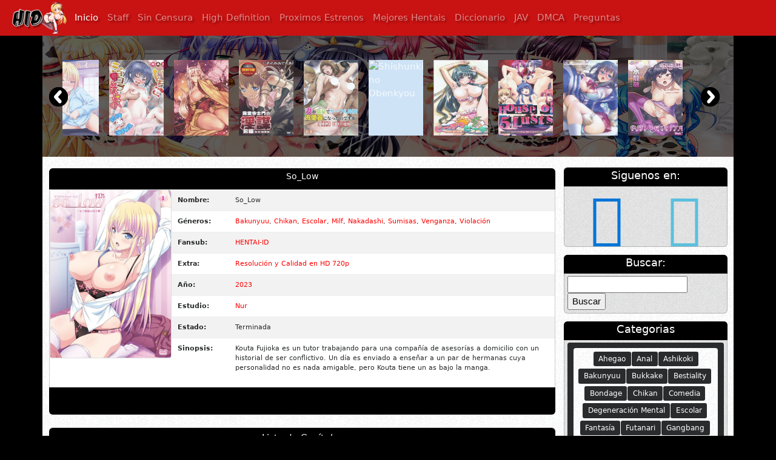

--- FILE ---
content_type: text/html; charset=UTF-8
request_url: https://hentai-id.tv/slow/
body_size: 18077
content:
<!DOCTYPE html>
<html>
  <head>
    <meta content='text/html; charset=UTF-8' http-equiv='Content-Type'/>
    <link href="https://hentai-id.tv/wp-content/themes/moviescript/assets/img/favicon.ico" rel='icon' type='image/x-icon'/>
    

    <meta name="viewport" content="width=device-width, initial-scale=1">

    <link rel="stylesheet" href="https://hentai-id.tv/wp-content/themes/moviescript/assets/css/bootstrap.min.css">
    <link rel="stylesheet" href="https://hentai-id.tv/wp-content/themes/moviescript/assets/css/font-awesome/css/font-awesome.css">
    <link rel="stylesheet" href="https://hentai-id.tv/wp-content/themes/moviescript/assets/css/style.css">

    <script src="https://hentai-id.tv/wp-content/themes/moviescript/assets/js/jquery.min.js"></script>
    <script type="text/javascript">
    var jQueryxxx = $.noConflict(true);
    </script>
    <script src="https://hentai-id.tv/wp-content/themes/moviescript/assets/js/jquery.slim.min.js"></script>
    <script src="https://hentai-id.tv/wp-content/themes/moviescript/assets/js/bloggerspan-slider.js"></script>
    <script src="https://hentai-id.tv/wp-content/themes/moviescript/assets/js/main.js"></script>

    <meta name="google-site-verification" content="4n8G2rL_foF7eBUhutF-AK4XzMZov-Q2Y69cRzaOn9M" />
    <meta name='robots' content='index, follow, max-image-preview:large, max-snippet:-1, max-video-preview:-1' />

	<!-- This site is optimized with the Yoast SEO plugin v26.7 - https://yoast.com/wordpress/plugins/seo/ -->
	<title>So_Low</title>
	<link rel="canonical" href="https://hentai-id.tv/slow/" />
	<meta property="og:locale" content="es_ES" />
	<meta property="og:type" content="article" />
	<meta property="og:title" content="So_Low" />
	<meta property="og:description" content="Kouta Fujioka es un tutor trabajando para una compañía de asesorías a domicilio con un historial de ser conflictivo. Un día es enviado a enseñar a un par de hermanas cuya personalidad no es nada amigable, pero Kouta tiene un as bajo la manga." />
	<meta property="og:url" content="https://hentai-id.tv/slow/" />
	<meta property="og:site_name" content="HENTAI-ID | HENTAI ONLINE | HENTAI EN ESPAÑOL | SIN CENSURA" />
	<meta property="article:publisher" content="https://www.facebook.com/HIDFansubOficial" />
	<meta property="article:author" content="https://www.facebook.com/SouzerSagara77" />
	<meta property="article:published_time" content="2023-08-15T11:49:25+00:00" />
	<meta property="article:modified_time" content="2025-06-08T17:38:49+00:00" />
	<meta name="author" content="SouzerSagara77" />
	<meta name="twitter:card" content="summary_large_image" />
	<meta name="twitter:creator" content="@SouzerSagara77" />
	<meta name="twitter:label1" content="Escrito por" />
	<meta name="twitter:data1" content="SouzerSagara77" />
	<meta name="twitter:label2" content="Tiempo de lectura" />
	<meta name="twitter:data2" content="1 minuto" />
	<script type="application/ld+json" class="yoast-schema-graph">{"@context":"https://schema.org","@graph":[{"@type":"Article","@id":"https://hentai-id.tv/slow/#article","isPartOf":{"@id":"https://hentai-id.tv/slow/"},"author":{"name":"SouzerSagara77","@id":"https://hentai-id.tv/#/schema/person/4fe81fda9daea665ee372c04431778cc"},"headline":"So_Low","datePublished":"2023-08-15T11:49:25+00:00","dateModified":"2025-06-08T17:38:49+00:00","mainEntityOfPage":{"@id":"https://hentai-id.tv/slow/"},"wordCount":50,"commentCount":0,"keywords":["descarga directa","en linea","hentai español","hentai gratis","hentai online","sub-español"],"articleSection":["Bakunyuu","Chikan","Escolar","Milf","Nakadashi","Sumisas","Venganza","Violación"],"inLanguage":"es","potentialAction":[{"@type":"CommentAction","name":"Comment","target":["https://hentai-id.tv/slow/#respond"]}]},{"@type":"WebPage","@id":"https://hentai-id.tv/slow/","url":"https://hentai-id.tv/slow/","name":"So_Low","isPartOf":{"@id":"https://hentai-id.tv/#website"},"datePublished":"2023-08-15T11:49:25+00:00","dateModified":"2025-06-08T17:38:49+00:00","author":{"@id":"https://hentai-id.tv/#/schema/person/4fe81fda9daea665ee372c04431778cc"},"breadcrumb":{"@id":"https://hentai-id.tv/slow/#breadcrumb"},"inLanguage":"es","potentialAction":[{"@type":"ReadAction","target":["https://hentai-id.tv/slow/"]}]},{"@type":"BreadcrumbList","@id":"https://hentai-id.tv/slow/#breadcrumb","itemListElement":[{"@type":"ListItem","position":1,"name":"Home","item":"https://hentai-id.tv/"},{"@type":"ListItem","position":2,"name":"So_Low"}]},{"@type":"WebSite","@id":"https://hentai-id.tv/#website","url":"https://hentai-id.tv/","name":"HENTAI-ID | HENTAI ONLINE | HENTAI EN ESPAÑOL | SIN CENSURA","description":"El mejor sitio hentai del momento, aquí encontraras los ultimos estrenos en español, podrás descargar hentai por MEGA.","potentialAction":[{"@type":"SearchAction","target":{"@type":"EntryPoint","urlTemplate":"https://hentai-id.tv/?s={search_term_string}"},"query-input":{"@type":"PropertyValueSpecification","valueRequired":true,"valueName":"search_term_string"}}],"inLanguage":"es"},{"@type":"Person","@id":"https://hentai-id.tv/#/schema/person/4fe81fda9daea665ee372c04431778cc","name":"SouzerSagara77","image":{"@type":"ImageObject","inLanguage":"es","@id":"https://hentai-id.tv/#/schema/person/image/","url":"https://secure.gravatar.com/avatar/894234a924f7154d45f092943fda61535df3ccf8c39a6626a9ab5e013cd92a51?s=96&r=r","contentUrl":"https://secure.gravatar.com/avatar/894234a924f7154d45f092943fda61535df3ccf8c39a6626a9ab5e013cd92a51?s=96&r=r","caption":"SouzerSagara77"},"description":"Jefe Traductor del Fansub H, Hentai-ID","sameAs":["https://disqus.com/by/SouzerSagara/","https://www.facebook.com/SouzerSagara77","https://x.com/SouzerSagara77"]}]}</script>
	<!-- / Yoast SEO plugin. -->


<link rel='dns-prefetch' href='//hentai-id.tv' />
<link rel="alternate" type="application/rss+xml" title="HENTAI-ID | HENTAI ONLINE | HENTAI EN ESPAÑOL | SIN CENSURA &raquo; Comentario So_Low del feed" href="https://hentai-id.tv/slow/feed/" />
<link rel="alternate" title="oEmbed (JSON)" type="application/json+oembed" href="https://hentai-id.tv/wp-json/oembed/1.0/embed?url=https%3A%2F%2Fhentai-id.tv%2Fslow%2F" />
<link rel="alternate" title="oEmbed (XML)" type="text/xml+oembed" href="https://hentai-id.tv/wp-json/oembed/1.0/embed?url=https%3A%2F%2Fhentai-id.tv%2Fslow%2F&#038;format=xml" />
<style id='wp-img-auto-sizes-contain-inline-css' type='text/css'>
img:is([sizes=auto i],[sizes^="auto," i]){contain-intrinsic-size:3000px 1500px}
/*# sourceURL=wp-img-auto-sizes-contain-inline-css */
</style>
<style id='wp-emoji-styles-inline-css' type='text/css'>

	img.wp-smiley, img.emoji {
		display: inline !important;
		border: none !important;
		box-shadow: none !important;
		height: 1em !important;
		width: 1em !important;
		margin: 0 0.07em !important;
		vertical-align: -0.1em !important;
		background: none !important;
		padding: 0 !important;
	}
/*# sourceURL=wp-emoji-styles-inline-css */
</style>
<style id='wp-block-library-inline-css' type='text/css'>
:root{--wp-block-synced-color:#7a00df;--wp-block-synced-color--rgb:122,0,223;--wp-bound-block-color:var(--wp-block-synced-color);--wp-editor-canvas-background:#ddd;--wp-admin-theme-color:#007cba;--wp-admin-theme-color--rgb:0,124,186;--wp-admin-theme-color-darker-10:#006ba1;--wp-admin-theme-color-darker-10--rgb:0,107,160.5;--wp-admin-theme-color-darker-20:#005a87;--wp-admin-theme-color-darker-20--rgb:0,90,135;--wp-admin-border-width-focus:2px}@media (min-resolution:192dpi){:root{--wp-admin-border-width-focus:1.5px}}.wp-element-button{cursor:pointer}:root .has-very-light-gray-background-color{background-color:#eee}:root .has-very-dark-gray-background-color{background-color:#313131}:root .has-very-light-gray-color{color:#eee}:root .has-very-dark-gray-color{color:#313131}:root .has-vivid-green-cyan-to-vivid-cyan-blue-gradient-background{background:linear-gradient(135deg,#00d084,#0693e3)}:root .has-purple-crush-gradient-background{background:linear-gradient(135deg,#34e2e4,#4721fb 50%,#ab1dfe)}:root .has-hazy-dawn-gradient-background{background:linear-gradient(135deg,#faaca8,#dad0ec)}:root .has-subdued-olive-gradient-background{background:linear-gradient(135deg,#fafae1,#67a671)}:root .has-atomic-cream-gradient-background{background:linear-gradient(135deg,#fdd79a,#004a59)}:root .has-nightshade-gradient-background{background:linear-gradient(135deg,#330968,#31cdcf)}:root .has-midnight-gradient-background{background:linear-gradient(135deg,#020381,#2874fc)}:root{--wp--preset--font-size--normal:16px;--wp--preset--font-size--huge:42px}.has-regular-font-size{font-size:1em}.has-larger-font-size{font-size:2.625em}.has-normal-font-size{font-size:var(--wp--preset--font-size--normal)}.has-huge-font-size{font-size:var(--wp--preset--font-size--huge)}.has-text-align-center{text-align:center}.has-text-align-left{text-align:left}.has-text-align-right{text-align:right}.has-fit-text{white-space:nowrap!important}#end-resizable-editor-section{display:none}.aligncenter{clear:both}.items-justified-left{justify-content:flex-start}.items-justified-center{justify-content:center}.items-justified-right{justify-content:flex-end}.items-justified-space-between{justify-content:space-between}.screen-reader-text{border:0;clip-path:inset(50%);height:1px;margin:-1px;overflow:hidden;padding:0;position:absolute;width:1px;word-wrap:normal!important}.screen-reader-text:focus{background-color:#ddd;clip-path:none;color:#444;display:block;font-size:1em;height:auto;left:5px;line-height:normal;padding:15px 23px 14px;text-decoration:none;top:5px;width:auto;z-index:100000}html :where(.has-border-color){border-style:solid}html :where([style*=border-top-color]){border-top-style:solid}html :where([style*=border-right-color]){border-right-style:solid}html :where([style*=border-bottom-color]){border-bottom-style:solid}html :where([style*=border-left-color]){border-left-style:solid}html :where([style*=border-width]){border-style:solid}html :where([style*=border-top-width]){border-top-style:solid}html :where([style*=border-right-width]){border-right-style:solid}html :where([style*=border-bottom-width]){border-bottom-style:solid}html :where([style*=border-left-width]){border-left-style:solid}html :where(img[class*=wp-image-]){height:auto;max-width:100%}:where(figure){margin:0 0 1em}html :where(.is-position-sticky){--wp-admin--admin-bar--position-offset:var(--wp-admin--admin-bar--height,0px)}@media screen and (max-width:600px){html :where(.is-position-sticky){--wp-admin--admin-bar--position-offset:0px}}
/*wp_block_styles_on_demand_placeholder:69708f6e66cc0*/
/*# sourceURL=wp-block-library-inline-css */
</style>
<style id='classic-theme-styles-inline-css' type='text/css'>
/*! This file is auto-generated */
.wp-block-button__link{color:#fff;background-color:#32373c;border-radius:9999px;box-shadow:none;text-decoration:none;padding:calc(.667em + 2px) calc(1.333em + 2px);font-size:1.125em}.wp-block-file__button{background:#32373c;color:#fff;text-decoration:none}
/*# sourceURL=/wp-includes/css/classic-themes.min.css */
</style>
<link rel='stylesheet' id='wp-pagenavi-css' href='https://hentai-id.tv/wp-content/plugins/wp-pagenavi/pagenavi-css.css?ver=2.70' type='text/css' media='all' />
<link rel='stylesheet' id='wpdiscuz-frontend-css-css' href='https://hentai-id.tv/wp-content/plugins/wpdiscuz/themes/default/style.css?ver=7.6.44' type='text/css' media='all' />
<style id='wpdiscuz-frontend-css-inline-css' type='text/css'>
 #wpdcom .wpd-blog-administrator .wpd-comment-label{color:#ffffff;background-color:#ff451f;border:none}#wpdcom .wpd-blog-administrator .wpd-comment-author, #wpdcom .wpd-blog-administrator .wpd-comment-author a{color:#ff451f}#wpdcom.wpd-layout-1 .wpd-comment .wpd-blog-administrator .wpd-avatar img{border-color:#ff451f}#wpdcom.wpd-layout-2 .wpd-comment.wpd-reply .wpd-comment-wrap.wpd-blog-administrator{border-left:3px solid #ff451f}#wpdcom.wpd-layout-2 .wpd-comment .wpd-blog-administrator .wpd-avatar img{border-bottom-color:#ff451f}#wpdcom.wpd-layout-3 .wpd-blog-administrator .wpd-comment-subheader{border-top:1px dashed #ff451f}#wpdcom.wpd-layout-3 .wpd-reply .wpd-blog-administrator .wpd-comment-right{border-left:1px solid #ff451f}#wpdcom .wpd-blog-editor .wpd-comment-label{color:#ffffff;background-color:#d36000;border:none}#wpdcom .wpd-blog-editor .wpd-comment-author, #wpdcom .wpd-blog-editor .wpd-comment-author a{color:#d36000}#wpdcom.wpd-layout-1 .wpd-comment .wpd-blog-editor .wpd-avatar img{border-color:#d36000}#wpdcom.wpd-layout-2 .wpd-comment.wpd-reply .wpd-comment-wrap.wpd-blog-editor{border-left:3px solid #d36000}#wpdcom.wpd-layout-2 .wpd-comment .wpd-blog-editor .wpd-avatar img{border-bottom-color:#d36000}#wpdcom.wpd-layout-3 .wpd-blog-editor .wpd-comment-subheader{border-top:1px dashed #d36000}#wpdcom.wpd-layout-3 .wpd-reply .wpd-blog-editor .wpd-comment-right{border-left:1px solid #d36000}#wpdcom .wpd-blog-author .wpd-comment-label{color:#ffffff;background-color:#327324;border:none}#wpdcom .wpd-blog-author .wpd-comment-author, #wpdcom .wpd-blog-author .wpd-comment-author a{color:#327324}#wpdcom.wpd-layout-1 .wpd-comment .wpd-blog-author .wpd-avatar img{border-color:#327324}#wpdcom.wpd-layout-2 .wpd-comment .wpd-blog-author .wpd-avatar img{border-bottom-color:#327324}#wpdcom.wpd-layout-3 .wpd-blog-author .wpd-comment-subheader{border-top:1px dashed #327324}#wpdcom.wpd-layout-3 .wpd-reply .wpd-blog-author .wpd-comment-right{border-left:1px solid #327324}#wpdcom .wpd-blog-contributor .wpd-comment-label{color:#ffffff;background-color:#cf71f8;border:none}#wpdcom .wpd-blog-contributor .wpd-comment-author, #wpdcom .wpd-blog-contributor .wpd-comment-author a{color:#cf71f8}#wpdcom.wpd-layout-1 .wpd-comment .wpd-blog-contributor .wpd-avatar img{border-color:#cf71f8}#wpdcom.wpd-layout-2 .wpd-comment .wpd-blog-contributor .wpd-avatar img{border-bottom-color:#cf71f8}#wpdcom.wpd-layout-3 .wpd-blog-contributor .wpd-comment-subheader{border-top:1px dashed #cf71f8}#wpdcom.wpd-layout-3 .wpd-reply .wpd-blog-contributor .wpd-comment-right{border-left:1px solid #cf71f8}#wpdcom .wpd-blog-subscriber .wpd-comment-label{color:#ffffff;background-color:#31839e;border:none}#wpdcom .wpd-blog-subscriber .wpd-comment-author, #wpdcom .wpd-blog-subscriber .wpd-comment-author a{color:#31839e}#wpdcom.wpd-layout-2 .wpd-comment .wpd-blog-subscriber .wpd-avatar img{border-bottom-color:#31839e}#wpdcom.wpd-layout-3 .wpd-blog-subscriber .wpd-comment-subheader{border-top:1px dashed #31839e}#wpdcom .wpd-blog-backwpup_admin .wpd-comment-label{color:#ffffff;background-color:#00B38F;border:none}#wpdcom .wpd-blog-backwpup_admin .wpd-comment-author, #wpdcom .wpd-blog-backwpup_admin .wpd-comment-author a{color:#00B38F}#wpdcom.wpd-layout-1 .wpd-comment .wpd-blog-backwpup_admin .wpd-avatar img{border-color:#00B38F}#wpdcom.wpd-layout-2 .wpd-comment .wpd-blog-backwpup_admin .wpd-avatar img{border-bottom-color:#00B38F}#wpdcom.wpd-layout-3 .wpd-blog-backwpup_admin .wpd-comment-subheader{border-top:1px dashed #00B38F}#wpdcom.wpd-layout-3 .wpd-reply .wpd-blog-backwpup_admin .wpd-comment-right{border-left:1px solid #00B38F}#wpdcom .wpd-blog-backwpup_check .wpd-comment-label{color:#ffffff;background-color:#00B38F;border:none}#wpdcom .wpd-blog-backwpup_check .wpd-comment-author, #wpdcom .wpd-blog-backwpup_check .wpd-comment-author a{color:#00B38F}#wpdcom.wpd-layout-1 .wpd-comment .wpd-blog-backwpup_check .wpd-avatar img{border-color:#00B38F}#wpdcom.wpd-layout-2 .wpd-comment .wpd-blog-backwpup_check .wpd-avatar img{border-bottom-color:#00B38F}#wpdcom.wpd-layout-3 .wpd-blog-backwpup_check .wpd-comment-subheader{border-top:1px dashed #00B38F}#wpdcom.wpd-layout-3 .wpd-reply .wpd-blog-backwpup_check .wpd-comment-right{border-left:1px solid #00B38F}#wpdcom .wpd-blog-backwpup_helper .wpd-comment-label{color:#ffffff;background-color:#00B38F;border:none}#wpdcom .wpd-blog-backwpup_helper .wpd-comment-author, #wpdcom .wpd-blog-backwpup_helper .wpd-comment-author a{color:#00B38F}#wpdcom.wpd-layout-1 .wpd-comment .wpd-blog-backwpup_helper .wpd-avatar img{border-color:#00B38F}#wpdcom.wpd-layout-2 .wpd-comment .wpd-blog-backwpup_helper .wpd-avatar img{border-bottom-color:#00B38F}#wpdcom.wpd-layout-3 .wpd-blog-backwpup_helper .wpd-comment-subheader{border-top:1px dashed #00B38F}#wpdcom.wpd-layout-3 .wpd-reply .wpd-blog-backwpup_helper .wpd-comment-right{border-left:1px solid #00B38F}#wpdcom .wpd-blog-wpseo_manager .wpd-comment-label{color:#ffffff;background-color:#00B38F;border:none}#wpdcom .wpd-blog-wpseo_manager .wpd-comment-author, #wpdcom .wpd-blog-wpseo_manager .wpd-comment-author a{color:#00B38F}#wpdcom.wpd-layout-1 .wpd-comment .wpd-blog-wpseo_manager .wpd-avatar img{border-color:#00B38F}#wpdcom.wpd-layout-2 .wpd-comment .wpd-blog-wpseo_manager .wpd-avatar img{border-bottom-color:#00B38F}#wpdcom.wpd-layout-3 .wpd-blog-wpseo_manager .wpd-comment-subheader{border-top:1px dashed #00B38F}#wpdcom.wpd-layout-3 .wpd-reply .wpd-blog-wpseo_manager .wpd-comment-right{border-left:1px solid #00B38F}#wpdcom .wpd-blog-wpseo_editor .wpd-comment-label{color:#ffffff;background-color:#00B38F;border:none}#wpdcom .wpd-blog-wpseo_editor .wpd-comment-author, #wpdcom .wpd-blog-wpseo_editor .wpd-comment-author a{color:#00B38F}#wpdcom.wpd-layout-1 .wpd-comment .wpd-blog-wpseo_editor .wpd-avatar img{border-color:#00B38F}#wpdcom.wpd-layout-2 .wpd-comment .wpd-blog-wpseo_editor .wpd-avatar img{border-bottom-color:#00B38F}#wpdcom.wpd-layout-3 .wpd-blog-wpseo_editor .wpd-comment-subheader{border-top:1px dashed #00B38F}#wpdcom.wpd-layout-3 .wpd-reply .wpd-blog-wpseo_editor .wpd-comment-right{border-left:1px solid #00B38F}#wpdcom .wpd-blog-post_author .wpd-comment-label{color:#ffffff;background-color:#07b290;border:none}#wpdcom .wpd-blog-post_author .wpd-comment-author, #wpdcom .wpd-blog-post_author .wpd-comment-author a{color:#07b290}#wpdcom .wpd-blog-post_author .wpd-avatar img{border-color:#07b290}#wpdcom.wpd-layout-1 .wpd-comment .wpd-blog-post_author .wpd-avatar img{border-color:#07b290}#wpdcom.wpd-layout-2 .wpd-comment.wpd-reply .wpd-comment-wrap.wpd-blog-post_author{border-left:3px solid #07b290}#wpdcom.wpd-layout-2 .wpd-comment .wpd-blog-post_author .wpd-avatar img{border-bottom-color:#07b290}#wpdcom.wpd-layout-3 .wpd-blog-post_author .wpd-comment-subheader{border-top:1px dashed #07b290}#wpdcom.wpd-layout-3 .wpd-reply .wpd-blog-post_author .wpd-comment-right{border-left:1px solid #07b290}#wpdcom .wpd-blog-guest .wpd-comment-label{color:#ffffff;background-color:#898989;border:none}#wpdcom .wpd-blog-guest .wpd-comment-author, #wpdcom .wpd-blog-guest .wpd-comment-author a{color:#898989}#wpdcom.wpd-layout-3 .wpd-blog-guest .wpd-comment-subheader{border-top:1px dashed #898989}#comments, #respond, .comments-area, #wpdcom.wpd-dark{background:#111111;color:#CCCCCC}#wpdcom .ql-editor > *{color:#000000}#wpdcom .ql-editor::before{opacity:1;color:#DDDDDD}#wpdcom .ql-toolbar{border:1px solid #3a3a3a;border-top:none}#wpdcom .ql-container{background:#999999;border:1px solid #3a3a3a;border-bottom:none}#wpdcom .wpd-form-row .wpdiscuz-item input[type="text"], #wpdcom .wpd-form-row .wpdiscuz-item input[type="email"], #wpdcom .wpd-form-row .wpdiscuz-item input[type="url"], #wpdcom .wpd-form-row .wpdiscuz-item input[type="color"], #wpdcom .wpd-form-row .wpdiscuz-item input[type="date"], #wpdcom .wpd-form-row .wpdiscuz-item input[type="datetime"], #wpdcom .wpd-form-row .wpdiscuz-item input[type="datetime-local"], #wpdcom .wpd-form-row .wpdiscuz-item input[type="month"], #wpdcom .wpd-form-row .wpdiscuz-item input[type="number"], #wpdcom .wpd-form-row .wpdiscuz-item input[type="time"], #wpdcom textarea, #wpdcom select{background:#999999;border:1px solid #3a3a3a;color:#000000}#wpdcom.wpd-dark .wpdiscuz-item.wpd-field-select select.wpdiscuz_select, #wpdcom.wpd-dark select{background:#999999!important;border:1px solid #3a3a3a!important;color:#000000!important}#wpdcom .wpd-form-row .wpdiscuz-item textarea{border:1px solid #3a3a3a}#wpdcom input::placeholder, #wpdcom textarea::placeholder, #wpdcom input::-moz-placeholder, #wpdcom textarea::-webkit-input-placeholder{opacity:1;color:#DDDDDD}#wpdcom .wpd-comment-text{color:#CCCCCC}.lity-wrap .wpd-item a{color:#666}.lity-wrap .wpd-item a:hover{color:#222}.wpd-inline-shortcode.wpd-active{background-color:#666}#wpdcom .wpd-thread-head .wpd-thread-info{border-bottom:2px solid #00B38F}#wpdcom .wpd-thread-head .wpd-thread-info.wpd-reviews-tab svg{fill:#00B38F}#wpdcom .wpd-thread-head .wpdiscuz-user-settings{border-bottom:2px solid #00B38F}#wpdcom .wpd-thread-head .wpdiscuz-user-settings:hover{color:#00B38F}#wpdcom .wpd-comment .wpd-follow-link:hover{color:#00B38F}#wpdcom .wpd-comment-status .wpd-sticky{color:#00B38F}#wpdcom .wpd-thread-filter .wpdf-active{color:#00B38F;border-bottom-color:#00B38F}#wpdcom .wpd-comment-info-bar{border:1px dashed #33c3a6;background:#e6f8f4}#wpdcom .wpd-comment-info-bar .wpd-current-view i{color:#00B38F}#wpdcom .wpd-filter-view-all:hover{background:#00B38F}#wpdcom .wpdiscuz-item .wpdiscuz-rating > label{color:#DDDDDD}#wpdcom .wpdiscuz-item .wpdiscuz-rating:not(:checked) > label:hover, .wpdiscuz-rating:not(:checked) > label:hover ~ label{}#wpdcom .wpdiscuz-item .wpdiscuz-rating > input ~ label:hover, #wpdcom .wpdiscuz-item .wpdiscuz-rating > input:not(:checked) ~ label:hover ~ label, #wpdcom .wpdiscuz-item .wpdiscuz-rating > input:not(:checked) ~ label:hover ~ label{color:#FFED85}#wpdcom .wpdiscuz-item .wpdiscuz-rating > input:checked ~ label:hover, #wpdcom .wpdiscuz-item .wpdiscuz-rating > input:checked ~ label:hover, #wpdcom .wpdiscuz-item .wpdiscuz-rating > label:hover ~ input:checked ~ label, #wpdcom .wpdiscuz-item .wpdiscuz-rating > input:checked + label:hover ~ label, #wpdcom .wpdiscuz-item .wpdiscuz-rating > input:checked ~ label:hover ~ label, .wpd-custom-field .wcf-active-star, #wpdcom .wpdiscuz-item .wpdiscuz-rating > input:checked ~ label{color:#FFD700}#wpd-post-rating .wpd-rating-wrap .wpd-rating-stars svg .wpd-star{fill:#DDDDDD}#wpd-post-rating .wpd-rating-wrap .wpd-rating-stars svg .wpd-active{fill:#FFD700}#wpd-post-rating .wpd-rating-wrap .wpd-rate-starts svg .wpd-star{fill:#DDDDDD}#wpd-post-rating .wpd-rating-wrap .wpd-rate-starts:hover svg .wpd-star{fill:#FFED85}#wpd-post-rating.wpd-not-rated .wpd-rating-wrap .wpd-rate-starts svg:hover ~ svg .wpd-star{fill:#DDDDDD}.wpdiscuz-post-rating-wrap .wpd-rating .wpd-rating-wrap .wpd-rating-stars svg .wpd-star{fill:#DDDDDD}.wpdiscuz-post-rating-wrap .wpd-rating .wpd-rating-wrap .wpd-rating-stars svg .wpd-active{fill:#FFD700}#wpdcom .wpd-comment .wpd-follow-active{color:#ff7a00}#wpdcom .page-numbers{color:#555;border:#555 1px solid}#wpdcom span.current{background:#555}#wpdcom.wpd-layout-1 .wpd-new-loaded-comment > .wpd-comment-wrap > .wpd-comment-right{background:#FFFAD6}#wpdcom.wpd-layout-2 .wpd-new-loaded-comment.wpd-comment > .wpd-comment-wrap > .wpd-comment-right{background:#FFFAD6}#wpdcom.wpd-layout-2 .wpd-new-loaded-comment.wpd-comment.wpd-reply > .wpd-comment-wrap > .wpd-comment-right{background:transparent}#wpdcom.wpd-layout-2 .wpd-new-loaded-comment.wpd-comment.wpd-reply > .wpd-comment-wrap{background:#FFFAD6}#wpdcom.wpd-layout-3 .wpd-new-loaded-comment.wpd-comment > .wpd-comment-wrap > .wpd-comment-right{background:#FFFAD6}#wpdcom .wpd-follow:hover i, #wpdcom .wpd-unfollow:hover i, #wpdcom .wpd-comment .wpd-follow-active:hover i{color:#00B38F}#wpdcom .wpdiscuz-readmore{cursor:pointer;color:#00B38F}.wpd-custom-field .wcf-pasiv-star, #wpcomm .wpdiscuz-item .wpdiscuz-rating > label{color:#DDDDDD}.wpd-wrapper .wpd-list-item.wpd-active{border-top:3px solid #00B38F}#wpdcom.wpd-layout-2 .wpd-comment.wpd-reply.wpd-unapproved-comment .wpd-comment-wrap{border-left:3px solid #FFFAD6}#wpdcom.wpd-layout-3 .wpd-comment.wpd-reply.wpd-unapproved-comment .wpd-comment-right{border-left:1px solid #FFFAD6}#wpdcom .wpd-prim-button{background-color:#07B290;color:#c1c1c1}#wpdcom .wpd_label__check i.wpdicon-on{color:#07B290;border:1px solid #83d9c8}#wpd-bubble-wrapper #wpd-bubble-all-comments-count{color:#1DB99A}#wpd-bubble-wrapper > div{background-color:#1DB99A}#wpd-bubble-wrapper > #wpd-bubble #wpd-bubble-add-message{background-color:#1DB99A}#wpd-bubble-wrapper > #wpd-bubble #wpd-bubble-add-message::before{border-left-color:#1DB99A;border-right-color:#1DB99A}#wpd-bubble-wrapper.wpd-right-corner > #wpd-bubble #wpd-bubble-add-message::before{border-left-color:#1DB99A;border-right-color:#1DB99A}.wpd-inline-icon-wrapper path.wpd-inline-icon-first{fill:#1DB99A}.wpd-inline-icon-count{background-color:#1DB99A}.wpd-inline-icon-count::before{border-right-color:#1DB99A}.wpd-inline-form-wrapper::before{border-bottom-color:#1DB99A}.wpd-inline-form-question{background-color:#1DB99A}.wpd-inline-form{background-color:#1DB99A}.wpd-last-inline-comments-wrapper{border-color:#1DB99A}.wpd-last-inline-comments-wrapper::before{border-bottom-color:#1DB99A}.wpd-last-inline-comments-wrapper .wpd-view-all-inline-comments{background:#1DB99A}.wpd-last-inline-comments-wrapper .wpd-view-all-inline-comments:hover,.wpd-last-inline-comments-wrapper .wpd-view-all-inline-comments:active,.wpd-last-inline-comments-wrapper .wpd-view-all-inline-comments:focus{background-color:#1DB99A}#wpdcom .ql-snow .ql-tooltip[data-mode="link"]::before{content:"Enter link:"}#wpdcom .ql-snow .ql-tooltip.ql-editing a.ql-action::after{content:"Save"}.comments-area{width:auto}#comments{margin:0}
/*# sourceURL=wpdiscuz-frontend-css-inline-css */
</style>
<link rel='stylesheet' id='wpdiscuz-fa-css' href='https://hentai-id.tv/wp-content/plugins/wpdiscuz/assets/third-party/font-awesome-5.13.0/css/fa.min.css?ver=7.6.44' type='text/css' media='all' />
<link rel='stylesheet' id='wpdiscuz-combo-css-css' href='https://hentai-id.tv/wp-content/plugins/wpdiscuz/assets/css/wpdiscuz-combo-no_quill.min.css?ver=6.9' type='text/css' media='all' />
<script type="text/javascript" src="https://hentai-id.tv/wp-includes/js/jquery/jquery.min.js?ver=3.7.1" id="jquery-core-js"></script>
<script type="text/javascript" src="https://hentai-id.tv/wp-includes/js/jquery/jquery-migrate.min.js?ver=3.4.1" id="jquery-migrate-js"></script>
<link rel="https://api.w.org/" href="https://hentai-id.tv/wp-json/" /><link rel="alternate" title="JSON" type="application/json" href="https://hentai-id.tv/wp-json/wp/v2/posts/59656" /><link rel="EditURI" type="application/rsd+xml" title="RSD" href="https://hentai-id.tv/xmlrpc.php?rsd" />
<meta name="generator" content="WordPress 6.9" />
<link rel='shortlink' href='https://hentai-id.tv/?p=59656' />
    
    <script type='text/javascript' src='//platform-api.sharethis.com/js/sharethis.js#property=597ce7a29f5787001247682a&product=sticky-share-buttons' async='async'></script>
    <meta name="clckd" content="e9958eaef4cd5b44097f7b3fa7c6c967"/>


    <script>
        $(function(){
          $(document).one("click", ".hid", function(){
            var a = document.createElement("a");
            a.target = "_blank";
            a.href = "https://network.nutaku.net/images/lp/aeons-echo/3-character-selector/1/?ats=eyJhIjo4NTkwMywiYyI6NDM4NDMwOTgsIm4iOjEsInMiOjEsImUiOjEwODkxLCJwIjoyfQ==";
            a.click();  
          })
        });
    </script>
    <meta name="6a97888e-site-verification" content="594c87bc3712b05dd527b0ec7409625f">
    
  </head>
  <body>

  <!-- JuicyAds v3.2P Start -->
  <script type="text/javascript">
  var juicy_tags = ['a', 'img'];
  </script>
  <script type="text/javascript" src="https://js.juicyads.com/jp.php?c=3484w2w2w256r2w2t29443&u=https%3A%2F%2Fnetwork.nutaku.net%2Fimages%2Flp%2Faeons-echo%2F3-character-selector%2F1%2F%3Fats%3DeyJhIjo4NTkwMywiYyI6NDM4NDMwOTgsIm4iOjEsInMiOjEsImUiOjEwODkxLCJwIjoyfQ%3D%3D"></script>
  <!-- JuicyAds v3.2P End -->
    
  <meta name="google-site-verification" content="4n8G2rL_foF7eBUhutF-AK4XzMZov-Q2Y69cRzaOn9M" />
    <header class="sticky-top">
      <nav class="navbar navbar-toggleable-md navbar-inverse navbar-mod">
          <button class="navbar-toggler navbar-toggler-right" type="button" data-toggle="collapse" data-target="#navbarTogglerDemo02" aria-controls="navbarTogglerDemo02" aria-expanded="false" aria-label="Toggle navigation">
            <span class="navbar-toggler-icon"></span>
          </button>
          <a class="navbar-brand" href="https://hentai-id.tv/"><img src="https://hentai-id.tv/wp-content/themes/moviescript/assets/img/logo.png" alt=""></a>

          <div class="collapse navbar-collapse" id="navbarTogglerDemo02">
            <ul class="navbar-nav mr-auto mt-2 mt-md-0">
              <li class="menu-item nav-item active">
                <a class="nav-link" href="https://hentai-id.tv/">Inicio</span></a>
              </li>
<!-- 
              <li class="menu-item nav-item">
                <a class="nav-link" href="https://hentai-id.tv/archivos/m2/">MangaH</a>
              </li>
               -->
              <li class="menu-item nav-item">
                <a class="nav-link" href="https://hentai-id.tv/staff/">Staff</a>
              </li>
<!-- 
              <li class="menu-item nav-item">
                <a class="nav-link" href="https://hentai-id.tv/archivos/proyectos-mangahid/">Proyectos MangaHID</a>
              </li>
               -->
              <li class="menu-item nav-item">
                <a class="nav-link" href="https://hentai-id.tv/archivos/sin-censura/">Sin Censura</a>
              </li>
              <li class="menu-item nav-item">
                <a class="nav-link" href="https://hentai-id.tv/archivos/high-definition/">High Definition</a>
              </li>
              <li class="menu-item nav-item">
                <a class="nav-link" href="https://hentai-id.tv/proximos-estrenos/">Proximos Estrenos</a>
              </li>
              <li class="menu-item nav-item">
                <a class="nav-link" href="https://hentai-id.tv/archivos/ranking-hentai/">Mejores Hentais</a>
              </li>
              <li class="menu-item nav-item">
                <a class="nav-link" href="https://hentai-id.tv/diccionario-hentai/">Diccionario</a>
              </li>
              <li class="menu-item nav-item">
                <a class="nav-link" href="https://hentai-id.tv/archivos/jav/">JAV</a>
              </li>
              <li class="menu-item nav-item">
                <a class="nav-link" href="https://hentai-id.tv/aviso-legal-dmca/">DMCA</a>
              </li>
              <li class="menu-item nav-item">
                <a class="nav-link" href="https://hentai-id.tv/preguntas-frecuentes/">Preguntas</a>
              </li>
            </ul>

          </div>
      </nav>
    </header>
    <!-- carucel -->
    <div class="container hidden-md-down slide">
      <div class="col-11" id="myslides">
        <div class="stepcarousel" id="mygallery">
															          <div class="belt">
            <div class="panel">
              <a href='https://hentai-id.tv/mashou-no-kao/'><img class="img-carousel" src='https://hentai-id.tv/wp-content/uploads/2015/11/6025l.jpg' title='Mashou no Kao'></a>
            </div>
          </div>
				          <div class="belt">
            <div class="panel">
              <a href='https://hentai-id.tv/true-blue/'><img class="img-carousel" src='https://hentai-id.tv/wp-content/uploads/2013/03/trueblue1-174x244.jpg' title='True Blue'></a>
            </div>
          </div>
				          <div class="belt">
            <div class="panel">
              <a href='https://hentai-id.tv/fj423854nf7854nm32w0/'><img class="img-carousel" src='https://hentai-id.tv/wp-content/uploads/2018/10/177abb8201d8615df.jpg' title='Tiny Evil'></a>
            </div>
          </div>
				          <div class="belt">
            <div class="panel">
              <a href='https://hentai-id.tv/yume-kui/'><img class="img-carousel" src='https://hentai-id.tv/wp-content/uploads/2013/03/10882236_828592443849304_5419446826504168217_n.jpg' title='Yume Kui'></a>
            </div>
          </div>
				          <div class="belt">
            <div class="panel">
              <a href='https://hentai-id.tv/m31jy0u/'><img class="img-carousel" src='https://hentai-id.tv/wp-content/uploads/2021/03/8c484116add274019e48d9de65bac0ea312cb3b7a7540d5bb5fed41bf329751d.jpg' title='Meijyou'></a>
            </div>
          </div>
				          <div class="belt">
            <div class="panel">
              <a href='https://hentai-id.tv/imouto-bitch-ni-shiboraretai/'><img class="img-carousel" src='https://hentai-id.tv/wp-content/uploads/2014/05/GLOD0065_story.jpg' title='Imouto Bitch ni Shiboraretai'></a>
            </div>
          </div>
				          <div class="belt">
            <div class="panel">
              <a href='https://hentai-id.tv/amawaru/'><img class="img-carousel" src='https://hentai-id.tv/wp-content/uploads/2025/02/image-127.png' title='Amai Ijiwaru'></a>
            </div>
          </div>
				          <div class="belt">
            <div class="panel">
              <a href='https://hentai-id.tv/ichigo-chocola/'><img class="img-carousel" src='https://hentai-id.tv/wp-content/uploads/2017/08/ichigo.jpg' title='Ichigo Chocola Flavor'></a>
            </div>
          </div>
				          <div class="belt">
            <div class="panel">
              <a href='https://hentai-id.tv/koi-maguwai/'><img class="img-carousel" src='https://hentai-id.tv/wp-content/uploads/2015/01/10455123_843078102400738_6317152185958487383_n.jpg' title='Koi Maguwai'></a>
            </div>
          </div>
				          <div class="belt">
            <div class="panel">
              <a href='https://hentai-id.tv/ryuudouji-shimon-no-inbou/'><img class="img-carousel" src='https://hentai-id.tv/wp-content/uploads/2017/11/FSDIJFOSIJDFO.jpg' title='Ryuudouji Shimon no Inbou'></a>
            </div>
          </div>
				          <div class="belt">
            <div class="panel">
              <a href='https://hentai-id.tv/tsuma-ga-onsen-de-circle-nakama-no-nikubenki-ni-natta-no-desu-ga/'><img class="img-carousel" src='https://hentai-id.tv/wp-content/uploads/2017/06/85732l.jpg' title='Tsuma ga Onsen de Circle Nakama no Nikubenki ni Natta no Desu ga'></a>
            </div>
          </div>
				          <div class="belt">
            <div class="panel">
              <a href='https://hentai-id.tv/hibjuibjkb/'><img class="img-carousel" src='https://goshuplace.net/wp-content/uploads/2021/12/1152022novelty1.jpg' title='Shishunki no Obenkyou'></a>
            </div>
          </div>
				          <div class="belt">
            <div class="panel">
              <a href='https://hentai-id.tv/bi-chiku-beach/'><img class="img-carousel" src='https://hentai-id.tv/wp-content/uploads/2013/03/33687l.jpg' title='B-Chiku Beach'></a>
            </div>
          </div>
				          <div class="belt">
            <div class="panel">
              <a href='https://hentai-id.tv/reijoku-no-yakata/'><img class="img-carousel" src='https://hentai-id.tv/wp-content/uploads/2013/08/41641l.jpg' title='Reijoku no Yakata'></a>
            </div>
          </div>
				          <div class="belt">
            <div class="panel">
              <a href='https://hentai-id.tv/konbini-shoujo-z/'><img class="img-carousel" src='https://hentai-id.tv/wp-content/uploads/2022/01/sdfs5se532wd.jpg' title='Konbini Shoujo Z'></a>
            </div>
          </div>
				          <div class="belt">
            <div class="panel">
              <a href='https://hentai-id.tv/shfghsdjkjiuwuiery87672ite/'><img class="img-carousel" src='https://hentai-id.tv/wp-content/uploads/2020/10/mljkojkhfg.jpg' title='Shikiyoku INFINITE'></a>
            </div>
          </div>
								        </div>
      </div>
    </div>
    <section class="container container-main">
      <div class="row no-gutters">




   
  <article  class="col-lg-9 col-md-12 col-xs-12">

<!--     <div class="hidden-md-down text-center">
      <script type="text/javascript" data-cfasync="false" async src="https://adserver.juicyads.com/js/jads.js"></script>
      <ins id="788469" data-width="728" data-height="90"></ins>
      <script type="text/javascript" data-cfasync="false" async>(adsbyjuicy = window.adsbyjuicy || []).push({'adzone':788469});</script>
    </div>  

    <div class="hidden-md-up text-center">
    <script type="text/javascript" data-cfasync="false" async src="https://adserver.juicyads.com/js/jads.js"></script>
    <ins id="700759" data-width="300" data-height="250"></ins>
    <script type="text/javascript" data-cfasync="false" async>(adsbyjuicy = window.adsbyjuicy || []).push({'adzone':700759});</script>
    </div> -->


    <div class="box-entry">
      <div class="box-entry-title">
        <h3 class="text-center text-capitalize">So_Low</h3>
      </div>
                              <div class="box-entry-body">
        <div class="row">
          <div class="col-3 pr-0">
            <img src="https://hentai-id.tv/wp-content/uploads/2023/08/c1229286package.jpg" class="img-thumbnail img-h1" title="So_Low">
          </div>
          <div class="col-9 pl-0">
            <table class="table table-striped">
              <tbody>
                <tr>
                  <td class="w30 font-weight-bold">Nombre:</td>
                  <td class="w70">So_Low</td>
                </tr>
                <tr>
                  <td class="w30 font-weight-bold">Géneros:</td>
                  <td class="w70 hid"><a href="https://hentai-id.tv/category/bakunyuu/" rel="category tag">Bakunyuu</a>, <a href="https://hentai-id.tv/category/chikan/" rel="category tag">Chikan</a>, <a href="https://hentai-id.tv/category/escolar/" rel="category tag">Escolar</a>, <a href="https://hentai-id.tv/category/milf/" rel="category tag">Milf</a>, <a href="https://hentai-id.tv/category/nakadashi/" rel="category tag">Nakadashi</a>, <a href="https://hentai-id.tv/category/sumisas/" rel="category tag">Sumisas</a>, <a href="https://hentai-id.tv/category/venganza/" rel="category tag">Venganza</a>, <a href="https://hentai-id.tv/category/violacion/" rel="category tag">Violación</a></td>
                </tr>
                <tr>
                  <td class="w30 font-weight-bold">Fansub:</td>
                  <td class="w70 hid"><a href="">HENTAI-ID</a></td>
                </tr>
                                <tr>
                  <td class="w30 font-weight-bold">Extra:</td>
                  <td class="w70 hid"><a href="">Resolución y Calidad en HD 720p</a></td>
                </tr>
                                                                
                                <tr>
                  <td class="w30 font-weight-bold">Año:</td>
                  <td class="w70 hid"><a href="https://hentai-id.tv/capitulo/2023/" rel="tag">2023</a></td>
                </tr>
                
                                <tr>
                  <td class="w30 font-weight-bold">Estudio:</td>
                  <td class="w70 hid"><a href="https://hentai-id.tv/estudio/nur/" rel="tag">Nur</a></td>
                </tr>
                                <tr>
                  <td class="w30 font-weight-bold">Estado:</td>
                  <td class="w70">Terminada</td>
                </tr>
                <tr>
                  <td class="w30 font-weight-bold">Sinopsis:</td>
                  <td class="w70">Kouta Fujioka es un tutor trabajando para una compañía de asesorías a domicilio con un historial de ser conflictivo. Un día es enviado a enseñar a un par de hermanas cuya personalidad no es nada amigable, pero Kouta tiene un as bajo la manga.</td>
                </tr>
              </tbody>
            </table>
          </div>
        </div>
      </div>
      
                  <div class="box-entry-footer pt-2">
        <div class="sharethis-inline-share-buttons"></div>
      </div>
    </div>

        
    <div class="box-entry">
      <div class="box-entry-title text-center">Lista de Capítulos</div>
      <div class="py-3 px-2">
                <a href="https://hentai-id.tv/slow-01-sub-espanol-hd/" class="btn btn-outline-danger btn-block link-cap hid">
          So_Low 01 [Sub-Español] [HD]        </a>
                <a href="https://hentai-id.tv/slow-02-sub-espanol-hd/" class="btn btn-outline-danger btn-block link-cap hid">
          So_Low 02 [Sub-Español] [HD]        </a>
              </div>
      <div class="clearfix"></div>
    </div>


    
    
    <div class="box-entry">
      <div class="box-entry-title text-center">También te Puede Interesar</div>
      <div class="py-3 px-2 mx-0 row hid">
                                <a href="https://hentai-id.tv/fault/" class="col-6 col-md-3 entry">
            <div class="card-img-top img-fluid video-image-thumb">
              <img src="https://hentai-id.tv/wp-content/uploads/2013/03/308722_518730114834694_1435956557_n-169x244.jpg" alt="">
              <div class="title-entry">
                <h5>Fault!</h5>
              </div>
            </div>
            <div class="clearfix"></div>
        </a>
                <a href="https://hentai-id.tv/nudist-beach-ni-shuugakuryokou/" class="col-6 col-md-3 entry">
            <div class="card-img-top img-fluid video-image-thumb">
              <img src="https://hentai-id.tv/wp-content/uploads/2016/06/27643691_m3VbSW6xie.jpg" alt="">
              <div class="title-entry">
                <h5>Nudist Beach ni Shuugakuryokou</h5>
              </div>
            </div>
            <div class="clearfix"></div>
        </a>
                <a href="https://hentai-id.tv/josh2ochi/" class="col-6 col-md-3 entry">
            <div class="card-img-top img-fluid video-image-thumb">
              <img src="https://hentai-id.tv/wp-content/uploads/2018/09/93151l.jpg" alt="">
              <div class="title-entry">
                <h5>Joshiochi!: 2-kai kara Onnanoko ga&#8230; Futtekita!?</h5>
              </div>
            </div>
            <div class="clearfix"></div>
        </a>
                <a href="https://hentai-id.tv/maid-ane/" class="col-6 col-md-3 entry">
            <div class="card-img-top img-fluid video-image-thumb">
              <img src="https://hentai-id.tv/wp-content/uploads/2013/09/29549l.jpg" alt="">
              <div class="title-entry">
                <h5>Maid Ane</h5>
              </div>
            </div>
            <div class="clearfix"></div>
        </a>
                      </div>
      

      <div class="clearfix"></div>
    </div>

    <div class="box-entry">
      <div class="box-entry-title text-center">Deja tu Comentario</div>
      <div class="box-entry-body2">
        <div class="alert alert-danger" role="alert">
          "Comentarios con spoilers, insultos o publicidad <strong>NO</strong> serán aceptados"
        </div>
        <!--COMENTARIOS WPDISCUS-->
		    <div class="wpdiscuz_top_clearing"></div>
    <div id='comments' class='comments-area'><div id='respond' style='width: 0;height: 0;clear: both;margin: 0;padding: 0;'></div><div id='wpd-post-rating' class='wpd-not-rated'>
            <div class='wpd-rating-wrap'>
            <div class='wpd-rating-left'></div>
            <div class='wpd-rating-data'>
                <div class='wpd-rating-value'>
                    <span class='wpdrv'>0</span>
                    <span class='wpdrc'>0</span>
                    <span class='wpdrt'>votes</span></div>
                <div class='wpd-rating-title'>Article Rating</div>
                <div class='wpd-rating-stars'><svg xmlns='https://www.w3.org/2000/svg' viewBox='0 0 24 24'><path d='M0 0h24v24H0z' fill='none'/><path class='wpd-star' d='M12 17.27L18.18 21l-1.64-7.03L22 9.24l-7.19-.61L12 2 9.19 8.63 2 9.24l5.46 4.73L5.82 21z'/><path d='M0 0h24v24H0z' fill='none'/></svg><svg xmlns='https://www.w3.org/2000/svg' viewBox='0 0 24 24'><path d='M0 0h24v24H0z' fill='none'/><path class='wpd-star' d='M12 17.27L18.18 21l-1.64-7.03L22 9.24l-7.19-.61L12 2 9.19 8.63 2 9.24l5.46 4.73L5.82 21z'/><path d='M0 0h24v24H0z' fill='none'/></svg><svg xmlns='https://www.w3.org/2000/svg' viewBox='0 0 24 24'><path d='M0 0h24v24H0z' fill='none'/><path class='wpd-star' d='M12 17.27L18.18 21l-1.64-7.03L22 9.24l-7.19-.61L12 2 9.19 8.63 2 9.24l5.46 4.73L5.82 21z'/><path d='M0 0h24v24H0z' fill='none'/></svg><svg xmlns='https://www.w3.org/2000/svg' viewBox='0 0 24 24'><path d='M0 0h24v24H0z' fill='none'/><path class='wpd-star' d='M12 17.27L18.18 21l-1.64-7.03L22 9.24l-7.19-.61L12 2 9.19 8.63 2 9.24l5.46 4.73L5.82 21z'/><path d='M0 0h24v24H0z' fill='none'/></svg><svg xmlns='https://www.w3.org/2000/svg' viewBox='0 0 24 24'><path d='M0 0h24v24H0z' fill='none'/><path class='wpd-star' d='M12 17.27L18.18 21l-1.64-7.03L22 9.24l-7.19-.61L12 2 9.19 8.63 2 9.24l5.46 4.73L5.82 21z'/><path d='M0 0h24v24H0z' fill='none'/></svg></div><div class='wpd-rate-starts'><svg xmlns='https://www.w3.org/2000/svg' viewBox='0 0 24 24'><path d='M0 0h24v24H0z' fill='none'/><path class='wpd-star' d='M12 17.27L18.18 21l-1.64-7.03L22 9.24l-7.19-.61L12 2 9.19 8.63 2 9.24l5.46 4.73L5.82 21z'/><path d='M0 0h24v24H0z' fill='none'/></svg><svg xmlns='https://www.w3.org/2000/svg' viewBox='0 0 24 24'><path d='M0 0h24v24H0z' fill='none'/><path class='wpd-star' d='M12 17.27L18.18 21l-1.64-7.03L22 9.24l-7.19-.61L12 2 9.19 8.63 2 9.24l5.46 4.73L5.82 21z'/><path d='M0 0h24v24H0z' fill='none'/></svg><svg xmlns='https://www.w3.org/2000/svg' viewBox='0 0 24 24'><path d='M0 0h24v24H0z' fill='none'/><path class='wpd-star' d='M12 17.27L18.18 21l-1.64-7.03L22 9.24l-7.19-.61L12 2 9.19 8.63 2 9.24l5.46 4.73L5.82 21z'/><path d='M0 0h24v24H0z' fill='none'/></svg><svg xmlns='https://www.w3.org/2000/svg' viewBox='0 0 24 24'><path d='M0 0h24v24H0z' fill='none'/><path class='wpd-star' d='M12 17.27L18.18 21l-1.64-7.03L22 9.24l-7.19-.61L12 2 9.19 8.63 2 9.24l5.46 4.73L5.82 21z'/><path d='M0 0h24v24H0z' fill='none'/></svg><svg xmlns='https://www.w3.org/2000/svg' viewBox='0 0 24 24'><path d='M0 0h24v24H0z' fill='none'/><path class='wpd-star' d='M12 17.27L18.18 21l-1.64-7.03L22 9.24l-7.19-.61L12 2 9.19 8.63 2 9.24l5.46 4.73L5.82 21z'/><path d='M0 0h24v24H0z' fill='none'/></svg></div></div>
            <div class='wpd-rating-right'></div></div></div>    <div id="wpdcom" class="wpdiscuz_unauth wpd-dark wpd-layout-3 wpd-comments-open">
                    <div class="wc_social_plugin_wrapper">
                            </div>
            <div class="wpd-form-wrap">
                <div class="wpd-form-head">
                                        <div class="wpd-auth">
                        <div class='wpd-social-login'><span class='wpd-connect-with'>Connect with</span><span class='wpdsn wpdsn-tw wpdiscuz-login-button' wpd-tooltip='X'><i><svg xmlns='http://www.w3.org/2000/svg' viewBox='0 0 512 512'><path d='M389.2 48h70.6L305.6 224.2 487 464H345L233.7 318.6 106.5 464H35.8L200.7 275.5 26.8 48H172.4L272.9 180.9 389.2 48zM364.4 421.8h39.1L151.1 88h-42L364.4 421.8z'/></svg></i></span><span class='wpdsn wpdsn-gg wpdiscuz-login-button' wpd-tooltip='Google'><i><svg xmlns='http://www.w3.org/2000/svg' viewBox='0 0 488 512'><path d='M488 261.8C488 403.3 391.1 504 248 504 110.8 504 0 393.2 0 256S110.8 8 248 8c66.8 0 123 24.5 166.3 64.9l-67.5 64.9C258.5 52.6 94.3 116.6 94.3 256c0 86.5 69.1 156.6 153.7 156.6 98.2 0 135-70.4 140.8-106.9H248v-85.3h236.1c2.3 12.7 3.9 24.9 3.9 41.4z'/></svg></i></span><span class='wpdsn wpdsn-telegram wpdiscuz-login-button' wpd-tooltip='Telegram'><i><svg xmlns='http://www.w3.org/2000/svg' viewBox='0 0 496 512'><path d='M248 8C111 8 0 119 0 256S111 504 248 504 496 393 496 256 385 8 248 8zM363 176.7c-3.7 39.2-19.9 134.4-28.1 178.3-3.5 18.6-10.3 24.8-16.9 25.4-14.4 1.3-25.3-9.5-39.3-18.7-21.8-14.3-34.2-23.2-55.3-37.2-24.5-16.1-8.6-25 5.3-39.5 3.7-3.8 67.1-61.5 68.3-66.7 .2-.7 .3-3.1-1.2-4.4s-3.6-.8-5.1-.5q-3.3 .7-104.6 69.1-14.8 10.2-26.9 9.9c-8.9-.2-25.9-5-38.6-9.1-15.5-5-27.9-7.7-26.8-16.3q.8-6.7 18.5-13.7 108.4-47.2 144.6-62.3c68.9-28.6 83.2-33.6 92.5-33.8 2.1 0 6.6 .5 9.6 2.9a10.5 10.5 0 0 1 3.5 6.7A43.8 43.8 0 0 1 363 176.7z'/></svg></i></span><span class='wpdsn wpdsn-ds wpdiscuz-login-button' wpd-tooltip='Disqus'><i><svg xmlns='http://www.w3.org/2000/svg' viewBox='0 0 384 512'><path d='M0 96C0 60.7 28.7 32 64 32l96 0c123.7 0 224 100.3 224 224s-100.3 224-224 224l-96 0c-35.3 0-64-28.7-64-64L0 96zm160 0L64 96l0 320 96 0c88.4 0 160-71.6 160-160s-71.6-160-160-160z'/></svg></i></span><div class='wpdiscuz-social-login-spinner'><i class='fas fa-spinner fa-pulse'></i></div><div class='wpd-clear'></div></div>                        <div class="wpd-login">
                                                    </div>
                    </div>
                </div>
                            <div class="wpd-social-login-agreement" style="display: none;">
                <div class="wpd-agreement-title">I allow to create an account</div>
                <div class="wpd-agreement">When you login first time using a Social Login button, we collect your account public profile information shared by Social Login provider, based on your privacy settings. We also get your email address to automatically create an account for you in our website. Once your account is created, you'll be logged-in to this account.</div>
                <div class="wpd-agreement-buttons">
                    <div class="wpd-agreement-buttons-right"><span
                            class="wpd-agreement-button wpd-agreement-button-disagree">Disagree</span><span
                            class="wpd-agreement-button wpd-agreement-button-agree">Agree</span>
                    </div>
                    <div class="wpd-clear"></div>
                </div>
            </div>
                                    <div
            class="wpd-form wpd-form-wrapper wpd-main-form-wrapper" id='wpd-main-form-wrapper-0_0'>
                                </div>
                <div id="wpdiscuz_hidden_secondary_form" style="display: none;">
                    <div
            class="wpd-form wpd-form-wrapper wpd-secondary-form-wrapper" id='wpd-secondary-form-wrapper-wpdiscuzuniqueid' style='display: none;'>
                            <div class="wpd-secondary-forms-social-content"><div class='wpd-social-login'><span class='wpd-connect-with'>Connect with</span><span class='wpdsn wpdsn-tw wpdiscuz-login-button' wpd-tooltip='X'><i><svg xmlns='http://www.w3.org/2000/svg' viewBox='0 0 512 512'><path d='M389.2 48h70.6L305.6 224.2 487 464H345L233.7 318.6 106.5 464H35.8L200.7 275.5 26.8 48H172.4L272.9 180.9 389.2 48zM364.4 421.8h39.1L151.1 88h-42L364.4 421.8z'/></svg></i></span><span class='wpdsn wpdsn-gg wpdiscuz-login-button' wpd-tooltip='Google'><i><svg xmlns='http://www.w3.org/2000/svg' viewBox='0 0 488 512'><path d='M488 261.8C488 403.3 391.1 504 248 504 110.8 504 0 393.2 0 256S110.8 8 248 8c66.8 0 123 24.5 166.3 64.9l-67.5 64.9C258.5 52.6 94.3 116.6 94.3 256c0 86.5 69.1 156.6 153.7 156.6 98.2 0 135-70.4 140.8-106.9H248v-85.3h236.1c2.3 12.7 3.9 24.9 3.9 41.4z'/></svg></i></span><span class='wpdsn wpdsn-telegram wpdiscuz-login-button' wpd-tooltip='Telegram'><i><svg xmlns='http://www.w3.org/2000/svg' viewBox='0 0 496 512'><path d='M248 8C111 8 0 119 0 256S111 504 248 504 496 393 496 256 385 8 248 8zM363 176.7c-3.7 39.2-19.9 134.4-28.1 178.3-3.5 18.6-10.3 24.8-16.9 25.4-14.4 1.3-25.3-9.5-39.3-18.7-21.8-14.3-34.2-23.2-55.3-37.2-24.5-16.1-8.6-25 5.3-39.5 3.7-3.8 67.1-61.5 68.3-66.7 .2-.7 .3-3.1-1.2-4.4s-3.6-.8-5.1-.5q-3.3 .7-104.6 69.1-14.8 10.2-26.9 9.9c-8.9-.2-25.9-5-38.6-9.1-15.5-5-27.9-7.7-26.8-16.3q.8-6.7 18.5-13.7 108.4-47.2 144.6-62.3c68.9-28.6 83.2-33.6 92.5-33.8 2.1 0 6.6 .5 9.6 2.9a10.5 10.5 0 0 1 3.5 6.7A43.8 43.8 0 0 1 363 176.7z'/></svg></i></span><span class='wpdsn wpdsn-ds wpdiscuz-login-button' wpd-tooltip='Disqus'><i><svg xmlns='http://www.w3.org/2000/svg' viewBox='0 0 384 512'><path d='M0 96C0 60.7 28.7 32 64 32l96 0c123.7 0 224 100.3 224 224s-100.3 224-224 224l-96 0c-35.3 0-64-28.7-64-64L0 96zm160 0L64 96l0 320 96 0c88.4 0 160-71.6 160-160s-71.6-160-160-160z'/></svg></i></span><div class='wpdiscuz-social-login-spinner'><i class='fas fa-spinner fa-pulse'></i></div><div class='wpd-clear'></div></div>            <div class="wpd-social-login-agreement" style="display: none;">
                <div class="wpd-agreement-title">I allow to create an account</div>
                <div class="wpd-agreement">When you login first time using a Social Login button, we collect your account public profile information shared by Social Login provider, based on your privacy settings. We also get your email address to automatically create an account for you in our website. Once your account is created, you'll be logged-in to this account.</div>
                <div class="wpd-agreement-buttons">
                    <div class="wpd-agreement-buttons-right"><span
                            class="wpd-agreement-button wpd-agreement-button-disagree">Disagree</span><span
                            class="wpd-agreement-button wpd-agreement-button-agree">Agree</span>
                    </div>
                    <div class="wpd-clear"></div>
                </div>
            </div>
            </div>
                <div class="clearfix"></div>
                                </div>
                </div>
                            <div class="wpd-login-to-comment">Please login to comment</div>
                                </div>
                        <div id="wpd-threads" class="wpd-thread-wrapper">
                <div class="wpd-thread-head">
                    <div class="wpd-thread-info "
                         data-comments-count="0">
                        <span class='wpdtc' title='0'>0</span> Comments                    </div>
                                        <div class="wpd-space"></div>
                    <div class="wpd-thread-filter">
                                                    <div class="wpd-filter wpdf-reacted wpd_not_clicked wpdiscuz-hidden"
                                 wpd-tooltip="Most reacted comment">
                                <i class="fas fa-bolt"></i></div>
                                                        <div class="wpd-filter wpdf-hottest wpd_not_clicked wpdiscuz-hidden"
                                 wpd-tooltip="Hottest comment thread">
                                <i class="fas fa-fire"></i></div>
                                                        <div class="wpd-filter wpdf-sorting wpdiscuz-hidden">
                                                                        <span class="wpdiscuz-sort-button wpdiscuz-date-sort-desc wpdiscuz-sort-button-active"
                                              data-sorting="newest">Newest</span>
                                                                        <i class="fas fa-sort-down"></i>
                                <div class="wpdiscuz-sort-buttons">
                                                                            <span class="wpdiscuz-sort-button wpdiscuz-date-sort-asc"
                                              data-sorting="oldest">Oldest</span>
                                                                                <span class="wpdiscuz-sort-button wpdiscuz-vote-sort-up"
                                              data-sorting="by_vote">Most Voted</span>
                                                                        </div>
                            </div>
                                                </div>
                </div>
                <div class="wpd-comment-info-bar">
                    <div class="wpd-current-view"><i
                            class="fas fa-quote-left"></i> Inline Feedbacks                    </div>
                    <div class="wpd-filter-view-all">View all comments</div>
                </div>
                                <div class="wpd-thread-list">
                    <!-- // From wpDiscuz's Caches // -->                    <div class="wpdiscuz-comment-pagination">
                                            </div>
                </div>
            </div>
                </div>
        </div>
    <div id="wpdiscuz-loading-bar"
         class="wpdiscuz-loading-bar-unauth"></div>
    <div id="wpdiscuz-comment-message"
         class="wpdiscuz-comment-message-unauth"></div>
            <!--discus-->
      </div>


    <div class="clearfix"></div>
    </div>

  </article>

<div class="col-lg-3 col-md-12" >
	<aside>

		<div class="box">
			<div class="box-header text-center">
				<h4 class="box-text">Siguenos en:</h4>
			</div>
			<div class="box-body d-flex justify-content-center btn-block d-flex justify-content-around">
				<a class="text-primary" href="https://www.facebook.com/HIDFansubOficial/"><i class="rs fa fa-facebook-square" aria-hidden="true"></i></a>
				<a class="text-info" href="https://twitter.com/HentaiID"><i class="rs fa fa-twitter-square" aria-hidden="true"></i></a>
			</div>
		</div>

		<div class="box">
			<div class="box-header text-center">
			<h4 class="box-text">
		Buscar:</h4></div><div class="box-body d-flex justify-content-center btn-block"><form role="search" method="get" id="searchform" class="searchform" action="https://hentai-id.tv/">
				<div>
					<label class="screen-reader-text" for="s">Buscar:</label>
					<input type="text" value="" name="s" id="s" />
					<input type="submit" id="searchsubmit" value="Buscar" />
				</div>
			</form></div></div>

		<div class="box">
			<div class="box-header text-center">
				<h4 class="box-text">Categorias</h4>
			</div>
			<div class="box-body d-flex justify-content-around">
				<div class="btn-group-vertical hm">

					<div class="btn bg-inverse text-white" id="hentai2">
						<div class="d-flex flex-wrap justify-content-center alf-box">
							<a href="https://hentai-id.tv/category/Ahegao/?archivos=h1" class="btn bg-inverse btn-sm alf2 ">Ahegao</a>
							<a href="https://hentai-id.tv/category/anal/?archivos=h1" class="btn bg-inverse btn-sm alf2 ">Anal</a>
							<a href="https://hentai-id.tv/category/ashikoki/?archivos=h1" class="btn bg-inverse btn-sm alf2 ">Ashikoki</a>
							<a href="https://hentai-id.tv/category/bakunyuu/?archivos=h1" class="btn bg-inverse btn-sm alf2 ">Bakunyuu</a>
							<a href="https://hentai-id.tv/category/bukkake/?archivos=h1" class="btn bg-inverse btn-sm alf2 ">Bukkake</a>
							<a href="https://hentai-id.tv/category/bestiality/?archivos=h1" class="btn bg-inverse btn-sm alf2 ">Bestiality</a>
							<a href="https://hentai-id.tv/category/Bondage/?archivos=h1" class="btn bg-inverse btn-sm alf2 ">Bondage</a>
							<a href="https://hentai-id.tv/category/Chikan/?archivos=h1" class="btn bg-inverse btn-sm alf2 ">Chikan</a>
							<a href="https://hentai-id.tv/category/Comedia/?archivos=h1" class="btn bg-inverse btn-sm alf2 ">Comedia</a>
							<a href="https://hentai-id.tv/category/degeneracion-mental/?archivos=h1" class="btn bg-inverse btn-sm alf2 ">Degeneración Mental</a>
							<a href="https://hentai-id.tv/category/Escolar/?archivos=h1" class="btn bg-inverse btn-sm alf2 ">Escolar</a>
							<a href="https://hentai-id.tv/category/Fantasia/?archivos=h1" class="btn bg-inverse btn-sm alf2 ">Fantasía</a>
							<a href="https://hentai-id.tv/category/Futanari/?archivos=h1" class="btn bg-inverse btn-sm alf2 ">Futanari</a>
							<a href="https://hentai-id.tv/category/Gangbang/?archivos=h1" class="btn bg-inverse btn-sm alf2 ">Gangbang</a>
							<a href="https://hentai-id.tv/category/Harem/?archivos=h1" class="btn bg-inverse btn-sm alf2 ">Harem</a>
							<a href="https://hentai-id.tv/category/Hipnosis/?archivos=h1" class="btn bg-inverse btn-sm alf2 ">Hipnosis</a>
							<a href="https://hentai-id.tv/category/Incesto/?archivos=h1" class="btn bg-inverse btn-sm alf2 ">Incesto</a>
							<a href="https://hentai-id.tv/category/Milf/?archivos=h1" class="btn bg-inverse btn-sm alf2 ">Milf</a>
							<a href="https://hentai-id.tv/category/Lolicon/?archivos=h1" class="btn bg-inverse btn-sm alf2 ">Lolicon</a>
							<a href="https://hentai-id.tv/category/nakadashi/?archivos=h1" class="btn bg-inverse btn-sm alf2 ">Nakadashi</a>
							<a href="https://hentai-id.tv/category/Netorare/?archivos=h1" class="btn bg-inverse btn-sm alf2 ">Netorare</a>
							<a href="https://hentai-id.tv/category/Netorase/?archivos=h1" class="btn bg-inverse btn-sm alf2 ">Netorase</a>
							<a href="https://hentai-id.tv/category/Netori/?archivos=h1" class="btn bg-inverse btn-sm alf2 ">Netori</a>
							<a href="https://hentai-id.tv/category/Orgia/?archivos=h1" class="btn bg-inverse btn-sm alf2 ">Orgía</a>
							<a href="https://hentai-id.tv/category/paizuri/?archivos=h1" class="btn bg-inverse btn-sm alf2 ">Paizuri</a>
							<a href="https://hentai-id.tv/category/Romance/?archivos=h1" class="btn bg-inverse btn-sm alf2 ">Romance</a>
							<a href="https://hentai-id.tv/category/Shota/?archivos=h1" class="btn bg-inverse btn-sm alf2 ">Shota</a>
							<a href="https://hentai-id.tv/category/Tentaculos/?archivos=h1" class="btn bg-inverse btn-sm alf2 ">Tentáculos</a>
							<a href="https://hentai-id.tv/category/Terror/?archivos=h1" class="btn bg-inverse btn-sm alf2 ">Terror</a>
							<a href="https://hentai-id.tv/category/trap/?archivos=h1" class="btn bg-inverse btn-sm alf2 ">Trap</a>
							<a href="https://hentai-id.tv/category/virgenes/?archivos=h1" class="btn bg-inverse btn-sm alf2 ">Vírgenes</a>
							<a href="https://hentai-id.tv/category/violacion/?archivos=h1" class="btn bg-inverse btn-sm alf2 ">Violación</a>
							<a href="https://hentai-id.tv/category/Yuri/?archivos=h1" class="btn bg-inverse btn-sm alf2 ">Yuri</a>
							<a href="https://hentai-id.tv/category/Yaoi/?archivos=h1" class="btn bg-inverse btn-sm alf2 ">Yaoi</a>
						</div>
					</div>

				</div>
			</div>
		</div>

		<div class="box">
			<div class="box-header text-center">
				<h4 class="box-text">Orden Alfabético</h4>
			</div>
			<div class="box-body d-flex justify-content-around">
				<div class="btn-group-vertical hm">

					<div class="btn bg-inverse text-white" id="hentai2">
						<div class="d-flex flex-wrap justify-content-center alf-box">
							<a href="https://hentai-id.tv/orden_alfabetico/numerico/" class="btn bg-inverse btn-sm alf2 ">#</a>
							<a href="https://hentai-id.tv/orden_alfabetico/letra-a/" class="btn bg-inverse btn-sm alf2 ">A</a>
							<a href="https://hentai-id.tv/orden_alfabetico/letra-b/" class="btn bg-inverse btn-sm alf2 ">B</a>
							<a href="https://hentai-id.tv/orden_alfabetico/letra-c/" class="btn bg-inverse btn-sm alf2 ">C</a>
							<a href="https://hentai-id.tv/orden_alfabetico/letra-d/" class="btn bg-inverse btn-sm alf2 ">D</a>
							<a href="https://hentai-id.tv/orden_alfabetico/letra-e/" class="btn bg-inverse btn-sm alf2 ">E</a>
							<a href="https://hentai-id.tv/orden_alfabetico/letra-f/" class="btn bg-inverse btn-sm alf2 ">F</a>
							<a href="https://hentai-id.tv/orden_alfabetico/letra-g/" class="btn bg-inverse btn-sm alf2 ">G</a>
							<a href="https://hentai-id.tv/orden_alfabetico/letra-h/" class="btn bg-inverse btn-sm alf2 ">H</a>
							<a href="https://hentai-id.tv/orden_alfabetico/letra-i/" class="btn bg-inverse btn-sm alf2 ">I</a>
							<a href="https://hentai-id.tv/orden_alfabetico/letra-j/" class="btn bg-inverse btn-sm alf2 ">J</a>
							<a href="https://hentai-id.tv/orden_alfabetico/letra-k/" class="btn bg-inverse btn-sm alf2 ">K</a>
							<a href="https://hentai-id.tv/orden_alfabetico/letra-l/" class="btn bg-inverse btn-sm alf2 ">L</a>
							<a href="https://hentai-id.tv/orden_alfabetico/letra-m/" class="btn bg-inverse btn-sm alf2 ">M</a>
							<a href="https://hentai-id.tv/orden_alfabetico/letra-n/" class="btn bg-inverse btn-sm alf2 ">N</a>
							<a href="https://hentai-id.tv/orden_alfabetico/letra-o/" class="btn bg-inverse btn-sm alf2 ">O</a>
							<a href="https://hentai-id.tv/orden_alfabetico/letra-p/" class="btn bg-inverse btn-sm alf2 ">P</a>
							<a href="https://hentai-id.tv/orden_alfabetico/letra-q/" class="btn bg-inverse btn-sm alf2 ">Q</a>
							<a href="https://hentai-id.tv/orden_alfabetico/letra-r/" class="btn bg-inverse btn-sm alf2 ">R</a>
							<a href="https://hentai-id.tv/orden_alfabetico/letra-s/" class="btn bg-inverse btn-sm alf2 ">S</a>
							<a href="https://hentai-id.tv/orden_alfabetico/letra-t/" class="btn bg-inverse btn-sm alf2 ">T</a>
							<a href="https://hentai-id.tv/orden_alfabetico/letra-u/" class="btn bg-inverse btn-sm alf2 ">U</a>
							<a href="https://hentai-id.tv/orden_alfabetico/letra-v/" class="btn bg-inverse btn-sm alf2 ">V</a>
							<a href="https://hentai-id.tv/orden_alfabetico/letra-w/" class="btn bg-inverse btn-sm alf2 ">W</a>
							<a href="https://hentai-id.tv/orden_alfabetico/letra-x/" class="btn bg-inverse btn-sm alf2 ">X</a>
							<a href="https://hentai-id.tv/orden_alfabetico/letra-y/" class="btn bg-inverse btn-sm alf2 ">Y</a>
							<a href="https://hentai-id.tv/orden_alfabetico/letra-z/" class="btn bg-inverse btn-sm alf2 ">Z</a>
							
						</div>
					</div>

				</div>
			</div>
		</div>

		<div class="box">
			<div class="box-header text-center">
				<h4 class="box-text">JAV</h4>
			</div>
			<div class="box-body">
				<ul>
																				<a href="https://hentai-id.tv/my-weekend-sex-buddy-my-female-boss-only-i-know-the-other-side-of-julia/">
						<li class="col-6 col-md-4 col-lg-12 pull-left  entry">
							<div class="card-img-top img-fluid video-image-thumb">
								<img src="https://hentai-id.tv/wp-content/uploads/2024/06/cjod424pl.jpg" title="My weekend sex buddy, my female boss. Only I know the other side of JULIA">
								<div class="title-entry">
									<h5 class="text-capitalize ">My weekend sex buddy, my female boss. Only I know the other side of JULIA</h5>
								</div>
							</div>
							<div class="clearfix"></div>
						</li>
					</a>
									<a href="https://hentai-id.tv/we-end-up-in-a-big-ass-cowgirl-position-and-i-cum-inside-her-hina-nitori/">
						<li class="col-6 col-md-4 col-lg-12 pull-left  entry">
							<div class="card-img-top img-fluid video-image-thumb">
								<img src="https://hentai-id.tv/wp-content/uploads/2024/06/fpre056pl.jpg" title="We end up in a big-ass cowgirl position and I cum inside her!! Hina Nitori">
								<div class="title-entry">
									<h5 class="text-capitalize ">We end up in a big-ass cowgirl position and I cum inside her!! Hina Nitori</h5>
								</div>
							</div>
							<div class="clearfix"></div>
						</li>
					</a>
									<a href="https://hentai-id.tv/new-office-lady-nozomi-shirahama-is-censored-to-be-a-lingerie-model-after-her-big-breasts-are-discovered/">
						<li class="col-6 col-md-4 col-lg-12 pull-left  entry">
							<div class="card-img-top img-fluid video-image-thumb">
								<img src="https://hentai-id.tv/wp-content/uploads/2024/06/ipzz304pl.jpg" title="New Office Lady Nozomi Shirahama Is [Censored] To Be A Lingerie Model After Her Big Breasts Are Discovered">
								<div class="title-entry">
									<h5 class="text-capitalize ">New Office Lady Nozomi Shirahama Is [Censored] To Be A Lingerie Model After Her Big Breasts Are Discovered</h5>
								</div>
							</div>
							<div class="clearfix"></div>
						</li>
					</a>
									<a href="https://hentai-id.tv/athletes-flesh-and-blood-sex-av-debut-maria-chihaya/">
						<li class="col-6 col-md-4 col-lg-12 pull-left  entry">
							<div class="card-img-top img-fluid video-image-thumb">
								<img src="https://hentai-id.tv/wp-content/uploads/2024/01/ebwh065pl.jpg" title="Athlete’s Flesh-and-blood Sex. AV Debut. Maria Chihaya.">
								<div class="title-entry">
									<h5 class="text-capitalize ">Athlete’s Flesh-and-blood Sex. AV Debut. Maria Chihaya.</h5>
								</div>
							</div>
							<div class="clearfix"></div>
						</li>
					</a>
												</ul>
				<div class="clearfix"></div>
				<a class="btn btn-danger btn-block " href="https://hentai-id.tv/archivos/jav/">Ver más JAV</a>
			</div>
		</div>

		<div class="hidden-xl-down">
			<script id="_wau74f">var _wau = _wau || []; _wau.push(["small", "dmy91cbi18pi", "74f"]);
				(function() {var s=document.createElement("script"); s.async=true;
				s.src="https://widgets.amung.us/small.js";
				document.getElementsByTagName("head")[0].appendChild(s);
				})();
			</script>
		</div>

	</aside>
</div>

      </div>
    </section>

    <footer>
      <h3 class="my-auto">[ HENTAI EN LINEA | HENTAI ONLINE | HENTAI EN ESPAÑOL ]</h3>
      <h4 class="my-auto">HENTAI-ID © Copyright 2011-2023</h4>
      <h4 class="my-auto">Ningun video se encuentra alojado en nuestros servidores.</h4>
    </footer>

    <!-- script de estilos  -->

    <script src="https://hentai-id.tv/wp-content/themes/moviescript/assets/js/tether.min.js"></script>
    <script src="https://hentai-id.tv/wp-content/themes/moviescript/assets/js/bootstrap.min.js"></script>
    <script src="https://hentai-id.tv/wp-content/themes/moviescript/assets/js/main.js"></script>
    
    
    <script type="speculationrules">
{"prefetch":[{"source":"document","where":{"and":[{"href_matches":"/*"},{"not":{"href_matches":["/wp-*.php","/wp-admin/*","/wp-content/uploads/*","/wp-content/*","/wp-content/plugins/*","/wp-content/themes/moviescript/*","/*\\?(.+)"]}},{"not":{"selector_matches":"a[rel~=\"nofollow\"]"}},{"not":{"selector_matches":".no-prefetch, .no-prefetch a"}}]},"eagerness":"conservative"}]}
</script>
<div id='wpd-editor-source-code-wrapper-bg'></div><div id='wpd-editor-source-code-wrapper'><textarea id='wpd-editor-source-code'></textarea><button id='wpd-insert-source-code'>Insert</button><input type='hidden' id='wpd-editor-uid' /></div><div class='wpdiscuz-fem-email' style='display: none;'></div><div class='wpdiscuz-fem-email-form' style='display: none;'><span class='wpdiscuz-fem-author'>You are going to send email to <em></em></span><i class='fas fa-times'></i><div class='wpdiscuz_clear'></div><input placeholder='Email Subject' type='text' class='wpdiscuz-fem-subj' value='' /><textarea class='wpdiscuz-fem-msg' placeholder='Enter your message here'></textarea><br /><div class='wpdiscuz-fem-button-align'><button type='button' class='wpdiscuz-fem-send'>Send</button></div><input type='hidden' id='wpdiscuz_fem_email_comment_id' /></div><div class='wpdiscuz-fem-moving' style='display: none;'></div><div class='wpdiscuz-fem-move-form' style='display: none;'><span class='wpdiscuz-fem-author'>Move Comment<br /><em></em></span><i class='fas fa-times'></i><div class='wpdiscuz_clear'></div><div class='wpdiscuz-fem-posts-search'><input type='text' class='wpdiscuz-fem-post' placeholder='Enter post title...' /><div class='wpdiscuz-fem-posts'></div></div><div class='wpdiscuz-fem-button-align'><button type='button' class='wpdiscuz-fem-move'>Move</button></div><input type='hidden' id='wpdiscuz_fem_move_comment_id' /></div><script type="text/javascript" id="wpdiscuz-combo-js-js-extra">
/* <![CDATA[ */
var wpdiscuzAjaxObj = {"wc_hide_replies_text":"Ocultar Respuestas","wc_show_replies_text":"Ver Respuestas","wc_msg_required_fields":"Please fill out required fields","wc_invalid_field":"Some of field value is invalid","wc_error_empty_text":"please fill out this field to comment","wc_error_url_text":"url is invalid","wc_error_email_text":"email address is invalid","wc_invalid_captcha":"Invalid Captcha Code","wc_login_to_vote":"You Must Be Logged In To Vote","wc_deny_voting_from_same_ip":"You are not allowed to vote for this comment","wc_self_vote":"You cannot vote for your comment","wc_vote_only_one_time":"You've already voted for this comment","wc_voting_error":"Voting Error","wc_banned_user":"You are banned","wc_rate_limit_exceeded":"Too many requests. Please slow down.","wc_comment_edit_not_possible":"Sorry, this comment is no longer possible to edit","wc_comment_not_updated":"Sorry, the comment was not updated","wc_comment_not_edited":"You've not made any changes","wc_msg_input_min_length":"Input is too short","wc_msg_input_max_length":"Input is too long","wc_spoiler_title":"Spoiler Title","wc_cannot_rate_again":"You cannot rate again","wc_not_allowed_to_rate":"You're not allowed to rate here","wc_confirm_rate_edit":"Are you sure you want to edit your rate?","wc_follow_user":"Follow this user","wc_unfollow_user":"Unfollow this user","wc_follow_success":"You started following this comment author","wc_follow_canceled":"You stopped following this comment author.","wc_follow_email_confirm":"Please check your email and confirm the user following request.","wc_follow_email_confirm_fail":"Sorry, we couldn't send confirmation email.","wc_follow_login_to_follow":"Please login to follow users.","wc_follow_impossible":"We are sorry, but you can't follow this user.","wc_follow_not_added":"Following failed. Please try again later.","is_user_logged_in":"","commentListLoadType":"0","commentListUpdateType":"0","commentListUpdateTimer":"60","liveUpdateGuests":"0","wordpressThreadCommentsDepth":"3","wordpressIsPaginate":"","commentTextMaxLength":"0","replyTextMaxLength":"0","commentTextMinLength":"1","replyTextMinLength":"1","storeCommenterData":"100000","socialLoginAgreementCheckbox":"1","enableFbLogin":"0","fbUseOAuth2":"0","enableFbShare":"1","facebookAppID":"","facebookUseOAuth2":"0","enableGoogleLogin":"1","googleClientID":"1097614872556-88gbcul7fuugsi21cbgs1mo2k5al2ko5.apps.googleusercontent.com","googleClientSecret":"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","cookiehash":"d11bf988abd8e1894177f5d5dda981e8","isLoadOnlyParentComments":"0","scrollToComment":"1","commentFormView":"collapsed","enableDropAnimation":"1","isNativeAjaxEnabled":"1","userInteractionCheck":"1","enableBubble":"0","bubbleLiveUpdate":"0","bubbleHintTimeout":"45","bubbleHintHideTimeout":"10","cookieHideBubbleHint":"wpdiscuz_hide_bubble_hint","bubbleHintShowOnce":"1","bubbleHintCookieExpires":"7","bubbleShowNewCommentMessage":"1","bubbleLocation":"content_left","firstLoadWithAjax":"0","wc_copied_to_clipboard":"\u00a1Copiado al portapapeles!","inlineFeedbackAttractionType":"blink","loadRichEditor":"0","wpDiscuzReCaptchaSK":"","wpDiscuzReCaptchaTheme":"light","wpDiscuzReCaptchaVersion":"2.0","wc_captcha_show_for_guest":"0","wc_captcha_show_for_members":"0","wpDiscuzIsShowOnSubscribeForm":"0","wmuEnabled":"1","wmuInput":"wmu_files","wmuMaxFileCount":"1","wmuMaxFileSize":"2097152","wmuPostMaxSize":"8388608","wmuIsLightbox":"1","wmuMimeTypes":{"jpg":"image/jpeg","jpeg":"image/jpeg","jpe":"image/jpeg","gif":"image/gif","png":"image/png","bmp":"image/bmp","tiff":"image/tiff","tif":"image/tiff","ico":"image/x-icon"},"wmuPhraseConfirmDelete":"Are you sure you want to delete this attachment?","wmuPhraseNotAllowedFile":"Not allowed file type","wmuPhraseMaxFileCount":"Maximum number of uploaded files is 1","wmuPhraseMaxFileSize":"Maximum upload file size is 2MB","wmuPhrasePostMaxSize":"Maximum post size is 8MB","wmuPhraseDoingUpload":"Uploading in progress! Please wait.","msgEmptyFile":"File is empty. Please upload something more substantial. This error could also be caused by uploads being disabled in your php.ini or by post_max_size being defined as smaller than upload_max_filesize in php.ini.","msgPostIdNotExists":"Post ID not exists","msgUploadingNotAllowed":"Sorry, uploading not allowed for this post","msgPermissionDenied":"You do not have sufficient permissions to perform this action","wmuKeyImages":"images","wmuSingleImageWidth":"auto","wmuSingleImageHeight":"200","previewTemplate":"\u003Cdiv class=\"wmu-preview [PREVIEW_TYPE_CLASS]\" title=\"[PREVIEW_TITLE]\" data-wmu-type=\"[PREVIEW_TYPE]\" data-wmu-attachment=\"[PREVIEW_ID]\"\u003E\r\n    \u003Cdiv class=\"wmu-preview-remove\"\u003E\r\n        \u003Cimg class=\"wmu-preview-img\" src=\"[PREVIEW_ICON]\"\u003E\r\n        \u003Cdiv class=\"wmu-file-name\"\u003E[PREVIEW_FILENAME]\u003C/div\u003E\r\n        \u003C!--        \u003Cdiv class=\"wmu-delete\"\u003E\u00a0\u003C/div\u003E--\u003E\r\n    \u003C/div\u003E\r\n\u003C/div\u003E\r\n","isUserRated":"0","version":"7.6.44","wc_post_id":"59656","isCookiesEnabled":"1","loadLastCommentId":"0","dataFilterCallbacks":[],"phraseFilters":[],"scrollSize":"32","url":"https://hentai-id.tv/wp-admin/admin-ajax.php","customAjaxUrl":"https://hentai-id.tv/wp-content/plugins/wpdiscuz/utils/ajax/wpdiscuz-ajax.php","bubbleUpdateUrl":"https://hentai-id.tv/wp-json/wpdiscuz/v1/update","restNonce":"e7bf0cc5a7","is_rate_editable":"0","menu_icon":"https://hentai-id.tv/wp-content/plugins/wpdiscuz/assets/img/plugin-icon/wpdiscuz-svg.svg","menu_icon_hover":"https://hentai-id.tv/wp-content/plugins/wpdiscuz/assets/img/plugin-icon/wpdiscuz-svg_hover.svg","is_email_field_required":"1","fem_confirm_approve":"Are you sure you want to set this comment as approved?","fem_confirm_unapprove":"Are you sure you want to set this comment as unapproved?","fem_confirm_trash":"Are you sure you want to set this comment as trashed?","fem_confirm_spam":"Are you sure you want to set this comment as spam?","fem_confirm_blacklist":"Are you sure you want to move this user into blacklist?","fem_confirm_delete":"Are you sure you want to delete this comment?","fem_please_fill":"Please fill out the field","fem_choose_post":"Please choose post"};
var wpdiscuzUCObj = {"msgConfirmDeleteComment":"Are you sure you want to delete this comment?","msgConfirmCancelSubscription":"Are you sure you want to cancel this subscription?","msgConfirmCancelFollow":"Are you sure you want to cancel this follow?","additionalTab":"0"};
//# sourceURL=wpdiscuz-combo-js-js-extra
/* ]]> */
</script>
<script type="text/javascript" src="https://hentai-id.tv/wp-content/plugins/wpdiscuz/assets/js/wpdiscuz-combo-no_quill.min.js?ver=7.6.44" id="wpdiscuz-combo-js-js"></script>
<script id="wp-emoji-settings" type="application/json">
{"baseUrl":"https://s.w.org/images/core/emoji/17.0.2/72x72/","ext":".png","svgUrl":"https://s.w.org/images/core/emoji/17.0.2/svg/","svgExt":".svg","source":{"concatemoji":"https://hentai-id.tv/wp-includes/js/wp-emoji-release.min.js?ver=6.9"}}
</script>
<script type="module">
/* <![CDATA[ */
/*! This file is auto-generated */
const a=JSON.parse(document.getElementById("wp-emoji-settings").textContent),o=(window._wpemojiSettings=a,"wpEmojiSettingsSupports"),s=["flag","emoji"];function i(e){try{var t={supportTests:e,timestamp:(new Date).valueOf()};sessionStorage.setItem(o,JSON.stringify(t))}catch(e){}}function c(e,t,n){e.clearRect(0,0,e.canvas.width,e.canvas.height),e.fillText(t,0,0);t=new Uint32Array(e.getImageData(0,0,e.canvas.width,e.canvas.height).data);e.clearRect(0,0,e.canvas.width,e.canvas.height),e.fillText(n,0,0);const a=new Uint32Array(e.getImageData(0,0,e.canvas.width,e.canvas.height).data);return t.every((e,t)=>e===a[t])}function p(e,t){e.clearRect(0,0,e.canvas.width,e.canvas.height),e.fillText(t,0,0);var n=e.getImageData(16,16,1,1);for(let e=0;e<n.data.length;e++)if(0!==n.data[e])return!1;return!0}function u(e,t,n,a){switch(t){case"flag":return n(e,"\ud83c\udff3\ufe0f\u200d\u26a7\ufe0f","\ud83c\udff3\ufe0f\u200b\u26a7\ufe0f")?!1:!n(e,"\ud83c\udde8\ud83c\uddf6","\ud83c\udde8\u200b\ud83c\uddf6")&&!n(e,"\ud83c\udff4\udb40\udc67\udb40\udc62\udb40\udc65\udb40\udc6e\udb40\udc67\udb40\udc7f","\ud83c\udff4\u200b\udb40\udc67\u200b\udb40\udc62\u200b\udb40\udc65\u200b\udb40\udc6e\u200b\udb40\udc67\u200b\udb40\udc7f");case"emoji":return!a(e,"\ud83e\u1fac8")}return!1}function f(e,t,n,a){let r;const o=(r="undefined"!=typeof WorkerGlobalScope&&self instanceof WorkerGlobalScope?new OffscreenCanvas(300,150):document.createElement("canvas")).getContext("2d",{willReadFrequently:!0}),s=(o.textBaseline="top",o.font="600 32px Arial",{});return e.forEach(e=>{s[e]=t(o,e,n,a)}),s}function r(e){var t=document.createElement("script");t.src=e,t.defer=!0,document.head.appendChild(t)}a.supports={everything:!0,everythingExceptFlag:!0},new Promise(t=>{let n=function(){try{var e=JSON.parse(sessionStorage.getItem(o));if("object"==typeof e&&"number"==typeof e.timestamp&&(new Date).valueOf()<e.timestamp+604800&&"object"==typeof e.supportTests)return e.supportTests}catch(e){}return null}();if(!n){if("undefined"!=typeof Worker&&"undefined"!=typeof OffscreenCanvas&&"undefined"!=typeof URL&&URL.createObjectURL&&"undefined"!=typeof Blob)try{var e="postMessage("+f.toString()+"("+[JSON.stringify(s),u.toString(),c.toString(),p.toString()].join(",")+"));",a=new Blob([e],{type:"text/javascript"});const r=new Worker(URL.createObjectURL(a),{name:"wpTestEmojiSupports"});return void(r.onmessage=e=>{i(n=e.data),r.terminate(),t(n)})}catch(e){}i(n=f(s,u,c,p))}t(n)}).then(e=>{for(const n in e)a.supports[n]=e[n],a.supports.everything=a.supports.everything&&a.supports[n],"flag"!==n&&(a.supports.everythingExceptFlag=a.supports.everythingExceptFlag&&a.supports[n]);var t;a.supports.everythingExceptFlag=a.supports.everythingExceptFlag&&!a.supports.flag,a.supports.everything||((t=a.source||{}).concatemoji?r(t.concatemoji):t.wpemoji&&t.twemoji&&(r(t.twemoji),r(t.wpemoji)))});
//# sourceURL=https://hentai-id.tv/wp-includes/js/wp-emoji-loader.min.js
/* ]]> */
</script>
  <script defer src="https://static.cloudflareinsights.com/beacon.min.js/vcd15cbe7772f49c399c6a5babf22c1241717689176015" integrity="sha512-ZpsOmlRQV6y907TI0dKBHq9Md29nnaEIPlkf84rnaERnq6zvWvPUqr2ft8M1aS28oN72PdrCzSjY4U6VaAw1EQ==" data-cf-beacon='{"version":"2024.11.0","token":"d8272adc55ac488ca71977d12e8a5742","r":1,"server_timing":{"name":{"cfCacheStatus":true,"cfEdge":true,"cfExtPri":true,"cfL4":true,"cfOrigin":true,"cfSpeedBrain":true},"location_startswith":null}}' crossorigin="anonymous"></script>
</body>
  <div class="clearfix"></div>
</html>






<!--
Performance optimized by Redis Object Cache. Learn more: https://wprediscache.com

Recuperados 1829 objetos (905 KB) de Redis usando PhpRedis (v6.3.0).
-->


--- FILE ---
content_type: text/css
request_url: https://hentai-id.tv/wp-content/themes/moviescript/assets/css/style.css
body_size: 2223
content:
html {
  font-size: 15px;
  font-family: Verdana, Arial, Helvetica, sans-serif; }

body {
  background: #000; 
  overflow-x:hidden;
}

aside {
  padding: 0px 10px 8px 5px; }

footer {
  color: white;
  background: #000;
  text-align: center; }

li {
  list-style: none;
  padding: 0; }

ul {
  padding: 0; }

a, a:hover, a:active, a:focus, a:visited, a::after, a::before {
  text-decoration: none;
  color: white; }

.navbar-brand {
  padding: 0;
  margin: -5px 5px; }

.navbar-brand img {
  width: 90px; }

.navbar-mod {
  background: rgba(234, 22, 22, 0.86) !important; }

.nav-link {
  color: #fff;
  text-shadow: 3px 3px 3px rgba(0, 0, 0, 0.3); }

.navbar-inverse .navbar-brand, .navbar-inverse .navbar-toggler {
  color: #fff;
  font-size: 3vh; }

.form-inline .form-control {
  width: 75% !important;
  margin-right: 4px; }

.form-control:focus {
  border-color: #F44336; }

.menu-item {
  text-align: center;
  color: white !important; }

.menu-item:hover {
  background-color: #ef6767 !important;
  border-radius: 3px;
  color: white !important; }

.slide {
  padding: 0;
  background-image: url("../img/background.jpg"); }

#mygallery {
  overflow: hidden; }

#myslides {
  border: 0px solid #1F1F1F;
  width: 100% !important;
  height: 200px;
  padding: 10px 0; }

#mygallery .stepcarousel {
  width: 100% !important; }

.stepcarousel {
  position: relative;
  /*leave this value alone*/
  overflow: scroll;
  /*leave this value alone*/
  width: 100% !important;
  /*Width of Carousel Viewer itself*/
  height: 150px;
  /*Height should enough to fit largest content's height*/
  margin: 20px 30px 5px 33px; }

.belt {
  width: 100%;
  left: -800px; }

.img-carousel {
  height: 125px;
  width: 96px;
  opacity: 0.8; }

.img-carousel:hover {
  opacity: 1; }

.stepcarousel .belt {
  position: absolute;
  /*leave this value alone*/
  left: 0;
  top: 0; }

.stepcarousel .panel {
  float: left;
  /*leave this value alone*/
  overflow: hidden;
  /*clip content that go outside dimensions of holding panel DIV*/
  margin: 10px 17px;
  /*margin around each panel*/
  width: 90px;
  /*Width of each panel holding each content. If removed, widths should be individually defined on each content DIV then. */
  background: #CEE3F6;
  height: 125px;
  border: 0px solid #1d2c44; }

.stepcarousel .panel p {
  text-align: left;
  /*leave this value alone*/
  overflow: hidden;
  /*clip content that go outside dimensions of holding panel DIV*/
  margin: 5px 5px;
  /*margin around each panel*/ }

.stepcarousel .panel h2 {
  text-align: left;
  /*leave this value alone*/
  height: 20px;
  overflow: hidden;
  /*clip content that go outside dimensions of holding panel DIV*/
  margin: 2px 5px;
  /*margin around each panel*/
  font-size: 16px;
  font-weight: bold;
  text-align: center;
  font-family: Georgia,century gothic,Arial,verdana, sans-serif; }

.stepcarousel .panel img {
  float: left;
  /*leave this value alone*/
  background: #CEE3F6;
  /*clip content that go outside dimensions of holding panel DIV*/
  margin: 0px 0px 0px 0px;
  /*margin around each panel*/
  padding: 0px 0px; }

.container-main {
  background-color: #ffffff;
  background-image: url("../img/white-texture.png");
  padding: 1% 0 !important; }

.sec-header {
  border-radius: 0px 10px 10px 0px;
  background: #000;
  color: white;
  padding: 5px 0 3px 7px;
  margin: 5px 5px 8px 2px; }

.clearfix + .sec-header {
  margin-top: 3%; }

.sec-header h4, .box-header h4 {
  font-size: 2.5vh;
  padding-top: 3px; }

.vermas {
  font-size: 2vh;
  margin-bottom: 2px;
  margin-right: 6px;
  border-radius: 5px; }

.video-image-thumb {
  width: 100%;
  height: auto;
  overflow: hidden;
  background: #ddd;
  border: 2px solid #000;
  border-radius: 5px;
  position: relative; }

.video-image-thumb img {
  width: 100%;
  height: 28vh;
  -webkit-transition-duration: .3s;
          transition-duration: .3s; }

.video-image-thumb img:hover {
  -webkit-transform: scale(1.1);
          transform: scale(1.1); }

.entry {
  padding: 1px !important; }

.title-entry {
  color: white;
  width: 100%;
  padding-top: 2px;
  text-align: center;
  background: rgba(0, 0, 0, 0.7);
  position: absolute;
  bottom: 0; }

.title-entry h5 {
  font-size: 1.4vh !important;
  margin-bottom: 3px; }

ul a:hover {
  opacity: .8;
  text-decoration: none; }

.box-entry {
  border: 1.2px rgba(0, 0, 0, 0.2) solid;
  border-radius: 6px;
  margin: .8% 1% 1% 1.3%;
  background-color: white; }

.box-entry + .box-entry {
  margin-top: 3vh !important; }

.box-entry-title {
  color: white;
  background-color: black;
  border-radius: 6px 6px 0 0;
  padding: .7%;
  margin: -1px -1px 0 -1px;
  min-height: 4vh; }

.box-entry-title > h3 {
  font-size: 2vh !important; }

.w70 {
  width: 85%;
  font-size: 1.5vh;
  padding: 1.5% !important; }

.w30 {
  width: 15%;
  font-size: 1.5vh;
  padding: 1.5% !important; }

.img-h1 {
  padding: 0;
  margin-bottom: 7px;
  width: 100% !important; }

.box-entry-body2{
  background-color: rgba(0, 0, 0, 0.7) !important;
  padding: 1% 3%;
}

.box-entry-body2  img{
  max-width: 90% !important;
  max-height: 400px;
  border-radius: 1rem;
}

.box-entry-body{

}

.box-entry-footer {
  color: white;
  background: black;
  border-radius: 0 0 6px 6px;
  margin: 0 -1px -1px -1px;
  height: 45px;
}

.btn-block + .btn-block {
  margin-top: .2rem; }

.link-cap {
  font-size: 1.7vh;
  color: #d9534f !important; }

.link-cap:hover {
  color: white !important; }

.tabs {
  background-color: rgba(255, 0, 0, 0.61);
  margin: 0 -1px; }

.tabs > li {
  border-radius: 0;
  margin-right: 0px;
  background-color: #c91313;
  border: 0; }

.tabs > li:hover, .tabs > li:active, .nav-tabs .nav-link.active {
  background-color: black !important; 
  color:  white;
  
}

.nav-tabs .nav-link{
  border: 0;
  border-top-right-radius: 0;
  border-top-left-radius: 0;
  padding: 7px;
  font-size: 1.5vh;
  font-weight: bold;
}

.tab_content {
  background-color: black;
  margin: 0 -1px;
  position: relative;
  padding-bottom: 56.25%;
  overflow: hidden;
}

.tab_content iframe, .tab_content img{
   position: absolute;
   display: block;
   top: 0;
   left: 0;
   width: 100%;
   height: 100%;
}

 .sponsor{
  background: rgba(0, 0, 0, 0.7);
  width: 310px;
  height: 290px;
  padding-top: 3px;
  border-radius: 5px;
  z-index:999;
  position: absolute;
  left: 50%;
  top: 12%;
  transform: translate(-50%, -50%);
  -webkit-transform: translate(-50%, -50%);
}

#contenidopestanas{
  max-height: 470px;
  overflow: hidden;
}

.box {
  background: rgba(0, 0, 0, 0.1);
  border: 1.2px rgba(0, 0, 0, 0.2) solid;
  border-radius: 6px;
  margin: 5px 0 13px 0; }

.box-header {
  background: #000;
  color: white;
  border-radius: 6px 6px 0 0;
  padding-bottom: 0.1rem;
  margin: -1px; }

.box-body {
  padding: 5px; }

.btn-group-vertical > .btn:not(:first-child):not(:last-child) {
  border-radius: 0 0 6px 6px; }

.rs {
  font-size: 6rem !important; }

.hm {
  width: 100%; }

.btn-group .hm:hover {
  cursor: pointer; }

.alf {
  width: 2rem !important;
  margin: 2px;
  color: white; }

.alf2:hover, .alf:hover {
  color: yellow; }

.alf2 {
  width: auto !important;
  margin: 2px;
  color: white;
  font-size: .8rem; }

.alf-box {
  background-color: #ffffff;
  background-image: url("../img/white-texture.png");
  padding: 4px;
  margin: 0 -6px;
  border-radius: 4px; }

#manga2, #manga {
  display: none; }

/*h1*/
.w70 a{
  color: red !important;
}

/*m2*/
.m2{
  width: 100%;
  height: 40vh;
}

.mm2{
  background-color: rgba(0, 0, 0, 0.7);
  width: 100%;
  height: 40vh;
  display: flex;
  justify-content: center;
  align-items: center;
}

.mm2 > a{
  padding: 2vh 8vh;
  font-size: 2rem;
  font-weight: bold;
}

/*paginator*/
.paginador{
  color: white !important;
  font-weight: bold;
}

.paginador:hover{
  color: yellow !important;
  font-weight: bold;
}

/*footer*/
footer h4 {
  font-size: .8rem !important;
  padding: 3px 0; }

footer h3 {
  background: red;
  font-size: .8rem;
  padding: 8px 0; }

/*manga-view*/
  .m2-body{
    max-width: 1400px;
    display: flex;
    justify-content: center;
    align-items: center;
  }

  .m2-header{
    color: white;
    margin: 0.5% 5%;
  }

 .body-img{
    display: flex;
    justify-content: center;
    align-items: center;
  }

  .img-m2{
    width: 100%;
  }

  .m2-title{
    font-size: 2vh;
    margin-bottom: -2px;
  }

  .m2-flecha{
    font-size: 5vh;
  }

  .m2-btn{
    font-size: 2vh;
    font-weight: bold;
    padding: 1rem 2rem;
  }

  .m2-c{
    margin-top: 20%;
  }
/*# sourceMappingURL=style.css.map */

  .hid{
    
  }

--- FILE ---
content_type: text/javascript;charset=UTF-8
request_url: https://whos.amung.us/pingjs/?k=dmy91cbi18pi&t=So_Low&c=s&x=https%3A%2F%2Fhentai-id.tv%2Fslow%2F&y=&a=0&d=1.445&v=27&r=1643
body_size: -111
content:
WAU_r_s('23','dmy91cbi18pi',0);

--- FILE ---
content_type: application/javascript
request_url: https://t.dtscout.com/pv/?_a=v&_h=hentai-id.tv&_ss=2cm01t7i2u&_pv=1&_ls=0&_u1=1&_u3=1&_cc=us&_pl=d&_cbid=69gl&_cb=_dtspv.c
body_size: -283
content:
try{_dtspv.c({"b":"chrome@131"},'69gl');}catch(e){}